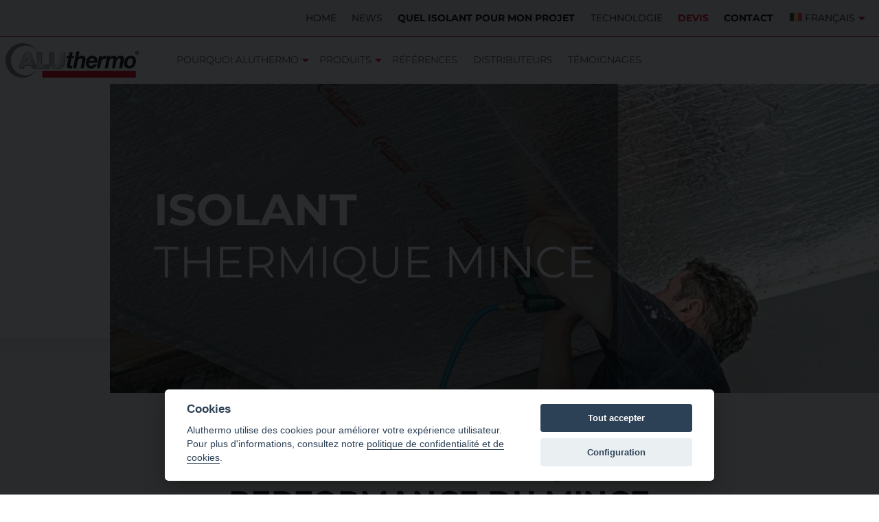

--- FILE ---
content_type: text/html; charset=UTF-8
request_url: https://www.aluthermo.com/isolation-thermique-mince
body_size: 13418
content:
<!DOCTYPE html>
<html lang="fr-BE" class="">
<head>
    <!-- Google Tag Manager -->
    <script>
        // Define dataLayer and the gtag function.
        window.dataLayer = window.dataLayer || [];
        function gtag(){dataLayer.push(arguments);}

        // Set default consent to 'denied' as a placeholder
        // Determine actual values based on your own requirements
        gtag('consent', 'default', {
            'ad_storage': 'denied',
            'ad_user_data': 'denied',
            'ad_personalization': 'denied',
            'analytics_storage': 'denied'
        });
        </script>
	
	<script>(function(w,d,s,l,i){w[l]=w[l]||[];w[l].push({'gtm.start':
	new Date().getTime(),event:'gtm.js'});var f=d.getElementsByTagName(s)[0],
	j=d.createElement(s),dl=l!='dataLayer'?'&l='+l:'';j.async=true;j.src=
	'https://www.googletagmanager.com/gtm.js?id='+i+dl;f.parentNode.insertBefore(j,f);
	})(window,document,'script','dataLayer','GTM-TS85XJCC');</script>
	
        <script data-cookiecategory="tm" type="text/plain">
        gtag('consent', 'update', {
        'ad_user_data': 'granted',
        'ad_personalization': 'granted',
        'ad_storage': 'granted',
        'analytics_storage': 'granted'
        });
    </script>
    <!-- End Google Tag Manager -->
    <meta charset="UTF-8">
    <meta name="viewport" content="width=device-width, initial-scale=1.0">
    <!--    <meta name="theme-color" content="#6d9aea">-->
    <link rel="stylesheet" href="https://www.aluthermo.com/app/themes/aluthermo/assets/styles/app.css">      
	<script>
(function(g,e,o,id,t,a,r,ge,tl,y,s){
g.getElementsByTagName(o)[0].insertAdjacentHTML('afterbegin','<style id="georedirect-NtWfc1ciP0XDQOtFWV-style">body{opacity:0.0 !important;}</style>');
s=function(){g.getElementById('georedirect-NtWfc1ciP0XDQOtFWV-style').innerHTML='body{opacity:1.0 !important;}';};
t=g.getElementsByTagName(o)[0];y=g.createElement(e);y.async=true;
y.src='https://g10102301085.co/gr?id=-NtWfc1ciP0XDQOtFWV-&refurl='+g.referrer+'&winurl='+encodeURIComponent(window.location);
t.parentNode.insertBefore(y,t);y.onerror=function(){s()};
georedirectLoaded="undefined" != typeof georedirectLoaded ? georedirectLoaded:{};
georedirectLoaded['-NtWfc1ciP0XDQOtFWV-'] = function(redirect){var to=0;if(redirect){to=5000};setTimeout(function(){s();},to)};
setTimeout(function(){s();}, 8000);
})(document,'script','head');
</script><meta name='robots' content='index, follow, max-image-preview:large, max-snippet:-1, max-video-preview:-1' />
<link rel="alternate" hreflang="nl-be" href="https://www.aluthermo.com/nl/dunne-thermische-isolatie" />
<link rel="alternate" hreflang="nl-nl" href="https://www.aluthermo.com/nl-nl/dunne-thermische-isolatie" />
<link rel="alternate" hreflang="fr-be" href="https://www.aluthermo.com/isolation-thermique-mince" />
<link rel="alternate" hreflang="fr-fr" href="https://www.aluthermo.com/fr-fr/isolation-thermique-mince" />
<link rel="alternate" hreflang="de" href="https://www.aluthermo.com/de/dunne-warmedammung-mit-aluthermo" />
<link rel="alternate" hreflang="x-default" href="https://www.aluthermo.com/isolation-thermique-mince" />

	<!-- This site is optimized with the Yoast SEO plugin v21.5 - https://yoast.com/wordpress/plugins/seo/ -->
	<title>Isolation thermique mince pour isoler votre maison | Aluthermo</title>
	<meta name="description" content="L&#039;isolation thermique mince pour isoler le toit, les murs et le sol de la maison. Découvrez l&#039;efficacité de l&#039;isolation mince thermique." />
	<link rel="canonical" href="https://www.aluthermo.com/isolation-thermique-mince" />
	<meta property="og:locale" content="fr_FR" />
	<meta property="og:type" content="article" />
	<meta property="og:title" content="Isolation thermique mince pour isoler votre maison | Aluthermo" />
	<meta property="og:description" content="L&#039;isolation thermique mince pour isoler le toit, les murs et le sol de la maison. Découvrez l&#039;efficacité de l&#039;isolation mince thermique." />
	<meta property="og:url" content="https://www.aluthermo.com/isolation-thermique-mince" />
	<meta property="og:site_name" content="Aluthermo" />
	<meta property="article:modified_time" content="2023-02-22T11:53:20+00:00" />
	<meta name="twitter:card" content="summary_large_image" />
	<script type="application/ld+json" class="yoast-schema-graph">{"@context":"https://schema.org","@graph":[{"@type":"WebPage","@id":"https://www.aluthermo.com/isolation-thermique-mince","url":"https://www.aluthermo.com/isolation-thermique-mince","name":"Isolation thermique mince pour isoler votre maison | Aluthermo","isPartOf":{"@id":"https://www.aluthermo.com/#website"},"datePublished":"2022-04-29T12:50:34+00:00","dateModified":"2023-02-22T11:53:20+00:00","description":"L'isolation thermique mince pour isoler le toit, les murs et le sol de la maison. Découvrez l'efficacité de l'isolation mince thermique.","breadcrumb":{"@id":"https://www.aluthermo.com/isolation-thermique-mince#breadcrumb"},"inLanguage":"fr-BE","potentialAction":[{"@type":"ReadAction","target":["https://www.aluthermo.com/isolation-thermique-mince"]}]},{"@type":"BreadcrumbList","@id":"https://www.aluthermo.com/isolation-thermique-mince#breadcrumb","itemListElement":[{"@type":"ListItem","position":1,"name":"Home","item":"https://www.aluthermo.com/"},{"@type":"ListItem","position":2,"name":"Isolation thermique mince"}]},{"@type":"WebSite","@id":"https://www.aluthermo.com/#website","url":"https://www.aluthermo.com/","name":"Aluthermo","description":"","publisher":{"@id":"https://www.aluthermo.com/#organization"},"potentialAction":[{"@type":"SearchAction","target":{"@type":"EntryPoint","urlTemplate":"https://www.aluthermo.com/?s={search_term_string}"},"query-input":"required name=search_term_string"}],"inLanguage":"fr-BE"},{"@type":"Organization","@id":"https://www.aluthermo.com/#organization","name":"Aluthermo","url":"https://www.aluthermo.com/","logo":{"@type":"ImageObject","inLanguage":"fr-BE","@id":"https://www.aluthermo.com/#/schema/logo/image/","url":"https://www.aluthermo.com/app/uploads/2022/08/LogoAluthermo-high-resolution-e1559036102577.jpg","contentUrl":"https://www.aluthermo.com/app/uploads/2022/08/LogoAluthermo-high-resolution-e1559036102577.jpg","width":800,"height":247,"caption":"Aluthermo"},"image":{"@id":"https://www.aluthermo.com/#/schema/logo/image/"}}]}</script>
	<!-- / Yoast SEO plugin. -->


<link rel='dns-prefetch' href='//cdn.jsdelivr.net' />
<style id='classic-theme-styles-inline-css' type='text/css'>
/*! This file is auto-generated */
.wp-block-button__link{color:#fff;background-color:#32373c;border-radius:9999px;box-shadow:none;text-decoration:none;padding:calc(.667em + 2px) calc(1.333em + 2px);font-size:1.125em}.wp-block-file__button{background:#32373c;color:#fff;text-decoration:none}
</style>
<style id='global-styles-inline-css' type='text/css'>
body{--wp--preset--color--black: #000000;--wp--preset--color--cyan-bluish-gray: #abb8c3;--wp--preset--color--white: #ffffff;--wp--preset--color--pale-pink: #f78da7;--wp--preset--color--vivid-red: #cf2e2e;--wp--preset--color--luminous-vivid-orange: #ff6900;--wp--preset--color--luminous-vivid-amber: #fcb900;--wp--preset--color--light-green-cyan: #7bdcb5;--wp--preset--color--vivid-green-cyan: #00d084;--wp--preset--color--pale-cyan-blue: #8ed1fc;--wp--preset--color--vivid-cyan-blue: #0693e3;--wp--preset--color--vivid-purple: #9b51e0;--wp--preset--gradient--vivid-cyan-blue-to-vivid-purple: linear-gradient(135deg,rgba(6,147,227,1) 0%,rgb(155,81,224) 100%);--wp--preset--gradient--light-green-cyan-to-vivid-green-cyan: linear-gradient(135deg,rgb(122,220,180) 0%,rgb(0,208,130) 100%);--wp--preset--gradient--luminous-vivid-amber-to-luminous-vivid-orange: linear-gradient(135deg,rgba(252,185,0,1) 0%,rgba(255,105,0,1) 100%);--wp--preset--gradient--luminous-vivid-orange-to-vivid-red: linear-gradient(135deg,rgba(255,105,0,1) 0%,rgb(207,46,46) 100%);--wp--preset--gradient--very-light-gray-to-cyan-bluish-gray: linear-gradient(135deg,rgb(238,238,238) 0%,rgb(169,184,195) 100%);--wp--preset--gradient--cool-to-warm-spectrum: linear-gradient(135deg,rgb(74,234,220) 0%,rgb(151,120,209) 20%,rgb(207,42,186) 40%,rgb(238,44,130) 60%,rgb(251,105,98) 80%,rgb(254,248,76) 100%);--wp--preset--gradient--blush-light-purple: linear-gradient(135deg,rgb(255,206,236) 0%,rgb(152,150,240) 100%);--wp--preset--gradient--blush-bordeaux: linear-gradient(135deg,rgb(254,205,165) 0%,rgb(254,45,45) 50%,rgb(107,0,62) 100%);--wp--preset--gradient--luminous-dusk: linear-gradient(135deg,rgb(255,203,112) 0%,rgb(199,81,192) 50%,rgb(65,88,208) 100%);--wp--preset--gradient--pale-ocean: linear-gradient(135deg,rgb(255,245,203) 0%,rgb(182,227,212) 50%,rgb(51,167,181) 100%);--wp--preset--gradient--electric-grass: linear-gradient(135deg,rgb(202,248,128) 0%,rgb(113,206,126) 100%);--wp--preset--gradient--midnight: linear-gradient(135deg,rgb(2,3,129) 0%,rgb(40,116,252) 100%);--wp--preset--font-size--small: 13px;--wp--preset--font-size--medium: 20px;--wp--preset--font-size--large: 36px;--wp--preset--font-size--x-large: 42px;--wp--preset--spacing--20: 0.44rem;--wp--preset--spacing--30: 0.67rem;--wp--preset--spacing--40: 1rem;--wp--preset--spacing--50: 1.5rem;--wp--preset--spacing--60: 2.25rem;--wp--preset--spacing--70: 3.38rem;--wp--preset--spacing--80: 5.06rem;--wp--preset--shadow--natural: 6px 6px 9px rgba(0, 0, 0, 0.2);--wp--preset--shadow--deep: 12px 12px 50px rgba(0, 0, 0, 0.4);--wp--preset--shadow--sharp: 6px 6px 0px rgba(0, 0, 0, 0.2);--wp--preset--shadow--outlined: 6px 6px 0px -3px rgba(255, 255, 255, 1), 6px 6px rgba(0, 0, 0, 1);--wp--preset--shadow--crisp: 6px 6px 0px rgba(0, 0, 0, 1);}:where(.is-layout-flex){gap: 0.5em;}:where(.is-layout-grid){gap: 0.5em;}body .is-layout-flow > .alignleft{float: left;margin-inline-start: 0;margin-inline-end: 2em;}body .is-layout-flow > .alignright{float: right;margin-inline-start: 2em;margin-inline-end: 0;}body .is-layout-flow > .aligncenter{margin-left: auto !important;margin-right: auto !important;}body .is-layout-constrained > .alignleft{float: left;margin-inline-start: 0;margin-inline-end: 2em;}body .is-layout-constrained > .alignright{float: right;margin-inline-start: 2em;margin-inline-end: 0;}body .is-layout-constrained > .aligncenter{margin-left: auto !important;margin-right: auto !important;}body .is-layout-constrained > :where(:not(.alignleft):not(.alignright):not(.alignfull)){max-width: var(--wp--style--global--content-size);margin-left: auto !important;margin-right: auto !important;}body .is-layout-constrained > .alignwide{max-width: var(--wp--style--global--wide-size);}body .is-layout-flex{display: flex;}body .is-layout-flex{flex-wrap: wrap;align-items: center;}body .is-layout-flex > *{margin: 0;}body .is-layout-grid{display: grid;}body .is-layout-grid > *{margin: 0;}:where(.wp-block-columns.is-layout-flex){gap: 2em;}:where(.wp-block-columns.is-layout-grid){gap: 2em;}:where(.wp-block-post-template.is-layout-flex){gap: 1.25em;}:where(.wp-block-post-template.is-layout-grid){gap: 1.25em;}.has-black-color{color: var(--wp--preset--color--black) !important;}.has-cyan-bluish-gray-color{color: var(--wp--preset--color--cyan-bluish-gray) !important;}.has-white-color{color: var(--wp--preset--color--white) !important;}.has-pale-pink-color{color: var(--wp--preset--color--pale-pink) !important;}.has-vivid-red-color{color: var(--wp--preset--color--vivid-red) !important;}.has-luminous-vivid-orange-color{color: var(--wp--preset--color--luminous-vivid-orange) !important;}.has-luminous-vivid-amber-color{color: var(--wp--preset--color--luminous-vivid-amber) !important;}.has-light-green-cyan-color{color: var(--wp--preset--color--light-green-cyan) !important;}.has-vivid-green-cyan-color{color: var(--wp--preset--color--vivid-green-cyan) !important;}.has-pale-cyan-blue-color{color: var(--wp--preset--color--pale-cyan-blue) !important;}.has-vivid-cyan-blue-color{color: var(--wp--preset--color--vivid-cyan-blue) !important;}.has-vivid-purple-color{color: var(--wp--preset--color--vivid-purple) !important;}.has-black-background-color{background-color: var(--wp--preset--color--black) !important;}.has-cyan-bluish-gray-background-color{background-color: var(--wp--preset--color--cyan-bluish-gray) !important;}.has-white-background-color{background-color: var(--wp--preset--color--white) !important;}.has-pale-pink-background-color{background-color: var(--wp--preset--color--pale-pink) !important;}.has-vivid-red-background-color{background-color: var(--wp--preset--color--vivid-red) !important;}.has-luminous-vivid-orange-background-color{background-color: var(--wp--preset--color--luminous-vivid-orange) !important;}.has-luminous-vivid-amber-background-color{background-color: var(--wp--preset--color--luminous-vivid-amber) !important;}.has-light-green-cyan-background-color{background-color: var(--wp--preset--color--light-green-cyan) !important;}.has-vivid-green-cyan-background-color{background-color: var(--wp--preset--color--vivid-green-cyan) !important;}.has-pale-cyan-blue-background-color{background-color: var(--wp--preset--color--pale-cyan-blue) !important;}.has-vivid-cyan-blue-background-color{background-color: var(--wp--preset--color--vivid-cyan-blue) !important;}.has-vivid-purple-background-color{background-color: var(--wp--preset--color--vivid-purple) !important;}.has-black-border-color{border-color: var(--wp--preset--color--black) !important;}.has-cyan-bluish-gray-border-color{border-color: var(--wp--preset--color--cyan-bluish-gray) !important;}.has-white-border-color{border-color: var(--wp--preset--color--white) !important;}.has-pale-pink-border-color{border-color: var(--wp--preset--color--pale-pink) !important;}.has-vivid-red-border-color{border-color: var(--wp--preset--color--vivid-red) !important;}.has-luminous-vivid-orange-border-color{border-color: var(--wp--preset--color--luminous-vivid-orange) !important;}.has-luminous-vivid-amber-border-color{border-color: var(--wp--preset--color--luminous-vivid-amber) !important;}.has-light-green-cyan-border-color{border-color: var(--wp--preset--color--light-green-cyan) !important;}.has-vivid-green-cyan-border-color{border-color: var(--wp--preset--color--vivid-green-cyan) !important;}.has-pale-cyan-blue-border-color{border-color: var(--wp--preset--color--pale-cyan-blue) !important;}.has-vivid-cyan-blue-border-color{border-color: var(--wp--preset--color--vivid-cyan-blue) !important;}.has-vivid-purple-border-color{border-color: var(--wp--preset--color--vivid-purple) !important;}.has-vivid-cyan-blue-to-vivid-purple-gradient-background{background: var(--wp--preset--gradient--vivid-cyan-blue-to-vivid-purple) !important;}.has-light-green-cyan-to-vivid-green-cyan-gradient-background{background: var(--wp--preset--gradient--light-green-cyan-to-vivid-green-cyan) !important;}.has-luminous-vivid-amber-to-luminous-vivid-orange-gradient-background{background: var(--wp--preset--gradient--luminous-vivid-amber-to-luminous-vivid-orange) !important;}.has-luminous-vivid-orange-to-vivid-red-gradient-background{background: var(--wp--preset--gradient--luminous-vivid-orange-to-vivid-red) !important;}.has-very-light-gray-to-cyan-bluish-gray-gradient-background{background: var(--wp--preset--gradient--very-light-gray-to-cyan-bluish-gray) !important;}.has-cool-to-warm-spectrum-gradient-background{background: var(--wp--preset--gradient--cool-to-warm-spectrum) !important;}.has-blush-light-purple-gradient-background{background: var(--wp--preset--gradient--blush-light-purple) !important;}.has-blush-bordeaux-gradient-background{background: var(--wp--preset--gradient--blush-bordeaux) !important;}.has-luminous-dusk-gradient-background{background: var(--wp--preset--gradient--luminous-dusk) !important;}.has-pale-ocean-gradient-background{background: var(--wp--preset--gradient--pale-ocean) !important;}.has-electric-grass-gradient-background{background: var(--wp--preset--gradient--electric-grass) !important;}.has-midnight-gradient-background{background: var(--wp--preset--gradient--midnight) !important;}.has-small-font-size{font-size: var(--wp--preset--font-size--small) !important;}.has-medium-font-size{font-size: var(--wp--preset--font-size--medium) !important;}.has-large-font-size{font-size: var(--wp--preset--font-size--large) !important;}.has-x-large-font-size{font-size: var(--wp--preset--font-size--x-large) !important;}
.wp-block-navigation a:where(:not(.wp-element-button)){color: inherit;}
:where(.wp-block-post-template.is-layout-flex){gap: 1.25em;}:where(.wp-block-post-template.is-layout-grid){gap: 1.25em;}
:where(.wp-block-columns.is-layout-flex){gap: 2em;}:where(.wp-block-columns.is-layout-grid){gap: 2em;}
.wp-block-pullquote{font-size: 1.5em;line-height: 1.6;}
</style>
<link rel='stylesheet' id='contact-form-7-css' href='https://www.aluthermo.com/app/plugins/contact-form-7/includes/css/styles.css?ver=5.8.3' type='text/css' media='all' />
<link rel='stylesheet' id='cookie-consent-css' href='https://cdn.jsdelivr.net/gh/orestbida/cookieconsent@v2.8.0/dist/cookieconsent.css' type='text/css' media='screen' />
<link rel='stylesheet' id='ets-cookies-manager-css' href='https://www.aluthermo.com/app/plugins/wp-eteamsys-cookies-manager/assets/css/style.css?ver=1.1.0' type='text/css' media='screen' />
<link rel='stylesheet' id='wpml-legacy-horizontal-list-0-css' href='https://www.aluthermo.com/app/plugins/sitepress-multilingual-cms/templates/language-switchers/legacy-list-horizontal/style.min.css?ver=1' type='text/css' media='all' />
<style id='wpml-legacy-horizontal-list-0-inline-css' type='text/css'>
.wpml-ls-statics-footer a, .wpml-ls-statics-footer .wpml-ls-sub-menu a, .wpml-ls-statics-footer .wpml-ls-sub-menu a:link, .wpml-ls-statics-footer li:not(.wpml-ls-current-language) .wpml-ls-link, .wpml-ls-statics-footer li:not(.wpml-ls-current-language) .wpml-ls-link:link {color:#444444;background-color:#ffffff;}.wpml-ls-statics-footer a, .wpml-ls-statics-footer .wpml-ls-sub-menu a:hover,.wpml-ls-statics-footer .wpml-ls-sub-menu a:focus, .wpml-ls-statics-footer .wpml-ls-sub-menu a:link:hover, .wpml-ls-statics-footer .wpml-ls-sub-menu a:link:focus {color:#000000;background-color:#eeeeee;}.wpml-ls-statics-footer .wpml-ls-current-language > a {color:#444444;background-color:#ffffff;}.wpml-ls-statics-footer .wpml-ls-current-language:hover>a, .wpml-ls-statics-footer .wpml-ls-current-language>a:focus {color:#000000;background-color:#eeeeee;}
</style>
<link rel='stylesheet' id='wpml-menu-item-0-css' href='https://www.aluthermo.com/app/plugins/sitepress-multilingual-cms/templates/language-switchers/menu-item/style.min.css?ver=1' type='text/css' media='all' />
<script type='text/javascript' id='wpml-cookie-js-extra'>
/* <![CDATA[ */
var wpml_cookies = {"wp-wpml_current_language":{"value":"fr","expires":1,"path":"\/"}};
var wpml_cookies = {"wp-wpml_current_language":{"value":"fr","expires":1,"path":"\/"}};
/* ]]> */
</script>
<script id="wpml-cookie-js" type="text/javascript" src="https://www.aluthermo.com/app/plugins/sitepress-multilingual-cms/res/js/cookies/language-cookie.js?ver=4.6.11"></script><link rel="EditURI" type="application/rsd+xml" title="RSD" href="https://www.aluthermo.com/wp/xmlrpc.php?rsd" />
<meta name="generator" content="WordPress 6.3.1" />
<link rel='shortlink' href='https://www.aluthermo.com/?p=1350' />
<meta name="generator" content="WPML ver:4.6.11 stt:7,12,37,1,4,67,3,27,66,40,45;" />
<link rel="icon" href="https://www.aluthermo.com/app/uploads/2022/06/favicon-aluthermo-150x150.png" sizes="32x32" />
<link rel="icon" href="https://www.aluthermo.com/app/uploads/2022/06/favicon-aluthermo.png" sizes="192x192" />
<link rel="apple-touch-icon" href="https://www.aluthermo.com/app/uploads/2022/06/favicon-aluthermo.png" />
<meta name="msapplication-TileImage" content="https://www.aluthermo.com/app/uploads/2022/06/favicon-aluthermo.png" />
		<style type="text/css" id="wp-custom-css">
			.img_post {
    width: 30%!important;
}

@media (max-width: 769px) {
.img_post  {
  width: 100%!important;
	}}

 .offsethash:before { 
      display: block; 
      content: " "; 
        height: 150px;      /* Give height of your fixed element */
            margin-top: -150px; /* Give negative margin of your fixed element */  	
            visibility: hidden; 
    }		</style>
		</head>
<body data-rsssl=1 class="page-template-default page page-id-1350">
<!-- Google Tag Manager (noscript) -->
<noscript data-cookiecategory="tm" type="text/plain"><iframe src="https://www.googletagmanager.com/ns.html?id=GTM-TS85XJCC"
height="0" width="0" style="display:none;visibility:hidden"></iframe></noscript>
<!-- End Google Tag Manager (noscript) -->
<div data-scroll-container>
    <main role="main">
		<header class="header" id="page_header">

    <div class="container-fluid top-nav " id="no_fixed">
        <div class="row">
                      
            <div class="col-auto ps-2 d-flex top-nav__contact-wrapper justify-content-end align-items-center">
                                    <div class="ms-auto header-menu__navigation d-none d-lg-block"><ul id="menu-top-bar-fr" class="menu"><li id="menu-item-945" class="menu-item menu-item-type-post_type menu-item-object-page menu-item-home menu-item-945"><a href="https://www.aluthermo.com/">Home</a></li>
<li id="menu-item-669" class="menu-item menu-item-type-post_type menu-item-object-page menu-item-669"><a href="https://www.aluthermo.com/news">News</a></li>
<li id="menu-item-93171" class="top-menu-bold menu-item menu-item-type-post_type menu-item-object-page menu-item-93171"><a href="https://www.aluthermo.com/vos-besoins-isolation">Quel isolant pour mon projet</a></li>
<li id="menu-item-67627" class="menu-item menu-item-type-post_type menu-item-object-page menu-item-67627"><a href="https://www.aluthermo.com/aluthermo-et-lindustrie">Technologie</a></li>
<li id="menu-item-69039" class="top-menu-red top-menu-bold menu-item menu-item-type-post_type menu-item-object-page menu-item-69039"><a href="https://www.aluthermo.com/devis">Devis</a></li>
<li id="menu-item-667" class="top-menu-bold menu-item menu-item-type-post_type menu-item-object-page menu-item-667"><a href="https://www.aluthermo.com/contact">Contact</a></li>
</ul></div>
                                

            </div>
            <div class="col-auto me-3 p-0">
                <div class="d-flex header-menu__navigation language-switcher"><ul id="menu-language-menu" class="navbar-nav d-flex language-switcher-btn"><li id="menu-item-wpml-ls-14-fr" class="menu-item wpml-ls-slot-14 wpml-ls-item wpml-ls-item-fr wpml-ls-current-language wpml-ls-menu-item menu-item-type-wpml_ls_menu_item menu-item-object-wpml_ls_menu_item menu-item-has-children menu-item-wpml-ls-14-fr"><a title="Français" href="https://www.aluthermo.com/isolation-thermique-mince"><img
            class="wpml-ls-flag"
            src="https://www.aluthermo.com/app/uploads/flags/be.svg"
            alt=""
            
            
    /><span class="wpml-ls-native" lang="fr">Français</span></a>
<ul class="sub-menu">
	<li id="menu-item-wpml-ls-14-nl" class="menu-item wpml-ls-slot-14 wpml-ls-item wpml-ls-item-nl wpml-ls-menu-item wpml-ls-first-item menu-item-type-wpml_ls_menu_item menu-item-object-wpml_ls_menu_item menu-item-wpml-ls-14-nl"><a title="Nederlands" href="https://www.aluthermo.com/nl/dunne-thermische-isolatie"><img
            class="wpml-ls-flag"
            src="https://www.aluthermo.com/app/uploads/flags/be.svg"
            alt=""
            
            
    /><span class="wpml-ls-native" lang="nl">Nederlands</span></a></li>
	<li id="menu-item-wpml-ls-14-nl-nl" class="menu-item wpml-ls-slot-14 wpml-ls-item wpml-ls-item-nl-nl wpml-ls-menu-item menu-item-type-wpml_ls_menu_item menu-item-object-wpml_ls_menu_item menu-item-wpml-ls-14-nl-nl"><a title="Nederlands" href="https://www.aluthermo.com/nl-nl/dunne-thermische-isolatie"><img
            class="wpml-ls-flag"
            src="https://www.aluthermo.com/app/uploads/flags/nl.svg"
            alt=""
            
            
    /><span class="wpml-ls-native" lang="nl-nl">Nederlands</span></a></li>
	<li id="menu-item-wpml-ls-14-en" class="menu-item wpml-ls-slot-14 wpml-ls-item wpml-ls-item-en wpml-ls-menu-item menu-item-type-wpml_ls_menu_item menu-item-object-wpml_ls_menu_item menu-item-wpml-ls-14-en"><a title="English" href="https://www.aluthermo.com/en"><img
            class="wpml-ls-flag"
            src="https://www.aluthermo.com/app/plugins/sitepress-multilingual-cms/res/flags/en.svg"
            alt=""
            
            
    /><span class="wpml-ls-native" lang="en">English</span></a></li>
	<li id="menu-item-wpml-ls-14-fr-fr" class="menu-item wpml-ls-slot-14 wpml-ls-item wpml-ls-item-fr-fr wpml-ls-menu-item menu-item-type-wpml_ls_menu_item menu-item-object-wpml_ls_menu_item menu-item-wpml-ls-14-fr-fr"><a title="Français" href="https://www.aluthermo.com/fr-fr/isolation-thermique-mince"><img
            class="wpml-ls-flag"
            src="https://www.aluthermo.com/app/uploads/flags/fr.svg"
            alt=""
            
            
    /><span class="wpml-ls-native" lang="fr-fr">Français</span></a></li>
	<li id="menu-item-wpml-ls-14-de" class="menu-item wpml-ls-slot-14 wpml-ls-item wpml-ls-item-de wpml-ls-menu-item menu-item-type-wpml_ls_menu_item menu-item-object-wpml_ls_menu_item menu-item-wpml-ls-14-de"><a title="Deutsch" href="https://www.aluthermo.com/de/dunne-warmedammung-mit-aluthermo"><img
            class="wpml-ls-flag"
            src="https://www.aluthermo.com/app/plugins/sitepress-multilingual-cms/res/flags/de.svg"
            alt=""
            
            
    /><span class="wpml-ls-native" lang="de">Deutsch</span></a></li>
	<li id="menu-item-wpml-ls-14-it" class="menu-item wpml-ls-slot-14 wpml-ls-item wpml-ls-item-it wpml-ls-menu-item menu-item-type-wpml_ls_menu_item menu-item-object-wpml_ls_menu_item menu-item-wpml-ls-14-it"><a title="Italiano" href="https://www.aluthermo.com/it"><img
            class="wpml-ls-flag"
            src="https://www.aluthermo.com/app/plugins/sitepress-multilingual-cms/res/flags/it.svg"
            alt=""
            
            
    /><span class="wpml-ls-native" lang="it">Italiano</span></a></li>
	<li id="menu-item-wpml-ls-14-ru" class="menu-item wpml-ls-slot-14 wpml-ls-item wpml-ls-item-ru wpml-ls-menu-item menu-item-type-wpml_ls_menu_item menu-item-object-wpml_ls_menu_item menu-item-wpml-ls-14-ru"><a title="Русский" href="https://www.aluthermo.com/ru"><img
            class="wpml-ls-flag"
            src="https://www.aluthermo.com/app/plugins/sitepress-multilingual-cms/res/flags/ru.svg"
            alt=""
            
            
    /><span class="wpml-ls-native" lang="ru">Русский</span></a></li>
	<li id="menu-item-wpml-ls-14-da" class="menu-item wpml-ls-slot-14 wpml-ls-item wpml-ls-item-da wpml-ls-menu-item menu-item-type-wpml_ls_menu_item menu-item-object-wpml_ls_menu_item menu-item-wpml-ls-14-da"><a title="Dansk" href="//www.aluthermo.dk"><img
            class="wpml-ls-flag"
            src="https://www.aluthermo.com/app/plugins/sitepress-multilingual-cms/res/flags/da.svg"
            alt=""
            
            
    /><span class="wpml-ls-native" lang="da">Dansk</span></a></li>
	<li id="menu-item-wpml-ls-14-bg" class="menu-item wpml-ls-slot-14 wpml-ls-item wpml-ls-item-bg wpml-ls-menu-item menu-item-type-wpml_ls_menu_item menu-item-object-wpml_ls_menu_item menu-item-wpml-ls-14-bg"><a title="Български" href="//aluthermo.bg"><img
            class="wpml-ls-flag"
            src="https://www.aluthermo.com/app/plugins/sitepress-multilingual-cms/res/flags/bg.svg"
            alt=""
            
            
    /><span class="wpml-ls-native" lang="bg">Български</span></a></li>
	<li id="menu-item-wpml-ls-14-pl" class="menu-item wpml-ls-slot-14 wpml-ls-item wpml-ls-item-pl wpml-ls-menu-item wpml-ls-last-item menu-item-type-wpml_ls_menu_item menu-item-object-wpml_ls_menu_item menu-item-wpml-ls-14-pl"><a title="Polski" href="//aluthermo.com.pl"><img
            class="wpml-ls-flag"
            src="https://www.aluthermo.com/app/plugins/sitepress-multilingual-cms/res/flags/pl.svg"
            alt=""
            
            
    /><span class="wpml-ls-native" lang="pl">Polski</span></a></li>
</ul>
</li>
</ul></div>
            </div> 
        </div>
    </div>
    <div class="container-fluid header-menu px-0" id="menu_primary">
        <div class="row d-flex align-items-center gx-0">
            <div class="col-6 col-lg-2 pt-2 pb-2 ps-2">
                <div class="header-menu__logo">
                    <a href="https://www.aluthermo.com/">
                        <img src="https://www.aluthermo.com/app/themes/aluthermo/assets/images/logo.svg"
                             alt="Logo">
                    </a>
                </div>
            </div>
            <div class="d-none d-lg-block col-lg-10 pe-0">
                <div class="main-nav">
                                            <div class="ms-auto header-menu__navigation"><ul id="menu-main-menu" class="menu"><li id="menu-item-29" class="menu-item menu-item-type-post_type menu-item-object-page menu-item-has-children menu-item-29"><a href="https://www.aluthermo.com/pourquoi-aluthermo">Pourquoi Aluthermo</a>
<ul class="sub-menu">
	<li id="menu-item-656" class="menu-item menu-item-type-post_type menu-item-object-page menu-item-656"><a href="https://www.aluthermo.com/pourquoi-aluthermo/pourquoi-isoler">Pourquoi isoler ?</a></li>
	<li id="menu-item-67256" class="menu-item menu-item-type-post_type menu-item-object-page menu-item-67256"><a href="https://www.aluthermo.com/pourquoi-aluthermo">Pourquoi Aluthermo ?</a></li>
	<li id="menu-item-1156" class="menu-item menu-item-type-post_type menu-item-object-page menu-item-1156"><a href="https://www.aluthermo.com/pourquoi-aluthermo/performance-mesuree">Performance mesurée</a></li>
	<li id="menu-item-1157" class="menu-item menu-item-type-post_type menu-item-object-page menu-item-1157"><a href="https://www.aluthermo.com/pourquoi-aluthermo/peb">Aluthermo et le PEB</a></li>
</ul>
</li>
<li id="menu-item-30" class="menu-item menu-item-type-post_type menu-item-object-page menu-item-has-children menu-item-30"><a href="https://www.aluthermo.com/produits-isolation-mince">Produits</a>
<ul class="sub-menu">
	<li id="menu-item-2331" class="menu-item menu-item-type-post_type menu-item-object-page menu-item-2331"><a href="https://www.aluthermo.com/produits-isolation-mince/roofreflex">Roofreflex</a></li>
	<li id="menu-item-2330" class="menu-item menu-item-type-post_type menu-item-object-page menu-item-2330"><a href="https://www.aluthermo.com/produits-isolation-mince/quattro">Quattro</a></li>
	<li id="menu-item-2326" class="menu-item menu-item-type-post_type menu-item-object-page menu-item-2326"><a href="https://www.aluthermo.com/produits-isolation-mince/densima">Densima</a></li>
	<li id="menu-item-2329" class="menu-item menu-item-type-post_type menu-item-object-page menu-item-2329"><a href="https://www.aluthermo.com/produits-isolation-mince/optima">Optima</a></li>
	<li id="menu-item-50020" class="menu-item menu-item-type-post_type menu-item-object-page menu-item-50020"><a href="https://www.aluthermo.com/produits-isolation-mince/reverso-pare-vapeur-isolant">Reverso</a></li>
	<li id="menu-item-2328" class="menu-item menu-item-type-post_type menu-item-object-page menu-item-2328"><a href="https://www.aluthermo.com/produits-isolation-mince/vapreflex">Vapreflex</a></li>
	<li id="menu-item-2325" class="menu-item menu-item-type-post_type menu-item-object-page menu-item-2325"><a href="https://www.aluthermo.com/produits-isolation-mince/aluthermo-7-14-21">7mm et 21mm</a></li>
	<li id="menu-item-2327" class="menu-item menu-item-type-post_type menu-item-object-page menu-item-2327"><a href="https://www.aluthermo.com/produits-isolation-mince/aluthermo-aluphonic">Aluphonic</a></li>
</ul>
</li>
<li id="menu-item-31" class="menu-item menu-item-type-post_type menu-item-object-page menu-item-31"><a href="https://www.aluthermo.com/references">Références</a></li>
<li id="menu-item-88408" class="menu-item menu-item-type-post_type menu-item-object-page menu-item-88408"><a href="https://www.aluthermo.com/distributeurs">Distributeurs</a></li>
<li id="menu-item-32" class="menu-item menu-item-type-post_type menu-item-object-page menu-item-32"><a href="https://www.aluthermo.com/temoignages-isolation-aluthermo">Témoignages</a></li>
</ul></div>
                                    </div>

            </div>
            <div class="header-menu__hamburger-icon d-flex d-lg-none col-6  justify-content-end align-items-center"
                 id="js-header-menu-hamburger">
                <svg width="100" height="100" viewBox="0 0 100 100">
                    <path class="line line1"
                          d="M 20,29.000046 H 80.000231 C 80.000231,29.000046 94.498839,28.817352 94.532987,66.711331 94.543142,77.980673 90.966081,81.670246 85.259173,81.668997 79.552261,81.667751 75.000211,74.999942 75.000211,74.999942 L 25.000021,25.000058"/>
                    <path class="line line2" d="M 20,50 H 80"/>
                    <path class="line line3"
                          d="M 20,70.999954 H 80.000231 C 80.000231,70.999954 94.498839,71.182648 94.532987,33.288669 94.543142,22.019327 90.966081,18.329754 85.259173,18.331003 79.552261,18.332249 75.000211,25.000058 75.000211,25.000058 L 25.000021,74.999942"/>
                </svg>
            </div>
        </div>
    </div>


    <div class="hamburger-content">
        <div class="hamburger-content-wrapper d-flex justify-content-center">
            <div class="container-fluid container-lg">

                                    <div class="ms-auto header-menu__navigation"><ul id="menu-mobile-menu-fr" class="navbar-nav d-block d-xl-none"><li id="menu-item-17938" class="menu-item menu-item-type-post_type menu-item-object-page menu-item-home menu-item-17938"><a href="https://www.aluthermo.com/">Home</a></li>
<li id="menu-item-30583" class="menu-item menu-item-type-post_type menu-item-object-page menu-item-has-children menu-item-30583"><a href="https://www.aluthermo.com/pourquoi-aluthermo">Pourquoi Aluthermo</a>
<ul class="sub-menu">
	<li id="menu-item-30586" class="menu-item menu-item-type-post_type menu-item-object-page menu-item-30586"><a href="https://www.aluthermo.com/pourquoi-aluthermo/pourquoi-isoler">Pourquoi isoler ?</a></li>
	<li id="menu-item-67530" class="menu-item menu-item-type-post_type menu-item-object-page menu-item-67530"><a href="https://www.aluthermo.com/pourquoi-aluthermo">Pourquoi Aluthermo</a></li>
	<li id="menu-item-30585" class="menu-item menu-item-type-post_type menu-item-object-page menu-item-30585"><a href="https://www.aluthermo.com/pourquoi-aluthermo/performance-mesuree">Performance mesurée</a></li>
	<li id="menu-item-30584" class="menu-item menu-item-type-post_type menu-item-object-page menu-item-30584"><a href="https://www.aluthermo.com/pourquoi-aluthermo/peb">Aluthermo et le PEB</a></li>
</ul>
</li>
<li id="menu-item-17941" class="menu-item menu-item-type-post_type menu-item-object-page menu-item-has-children menu-item-17941"><a href="https://www.aluthermo.com/produits-isolation-mince">Produits</a>
<ul class="sub-menu">
	<li id="menu-item-30596" class="menu-item menu-item-type-post_type menu-item-object-page menu-item-30596"><a href="https://www.aluthermo.com/produits-isolation-mince/roofreflex">Roofreflex</a></li>
	<li id="menu-item-30592" class="menu-item menu-item-type-post_type menu-item-object-page menu-item-30592"><a href="https://www.aluthermo.com/produits-isolation-mince/quattro">Quattro</a></li>
	<li id="menu-item-30591" class="menu-item menu-item-type-post_type menu-item-object-page menu-item-30591"><a href="https://www.aluthermo.com/produits-isolation-mince/optima">Optima</a></li>
	<li id="menu-item-30588" class="menu-item menu-item-type-post_type menu-item-object-page menu-item-30588"><a href="https://www.aluthermo.com/produits-isolation-mince/densima">Densima</a></li>
	<li id="menu-item-50021" class="menu-item menu-item-type-post_type menu-item-object-page menu-item-50021"><a href="https://www.aluthermo.com/produits-isolation-mince/reverso-pare-vapeur-isolant">Reverso</a></li>
	<li id="menu-item-30590" class="menu-item menu-item-type-post_type menu-item-object-page menu-item-30590"><a href="https://www.aluthermo.com/produits-isolation-mince/vapreflex">Vapreflex</a></li>
	<li id="menu-item-30587" class="menu-item menu-item-type-post_type menu-item-object-page menu-item-30587"><a href="https://www.aluthermo.com/produits-isolation-mince/aluthermo-7-14-21">7mm et 21mm</a></li>
	<li id="menu-item-30589" class="menu-item menu-item-type-post_type menu-item-object-page menu-item-30589"><a href="https://www.aluthermo.com/produits-isolation-mince/aluthermo-aluphonic">Aluphonic</a></li>
</ul>
</li>
<li id="menu-item-30595" class="menu-item menu-item-type-post_type menu-item-object-page menu-item-30595"><a href="https://www.aluthermo.com/vos-besoins-isolation">Quel isolant pour mon projet</a></li>
<li id="menu-item-30593" class="menu-item menu-item-type-post_type menu-item-object-page menu-item-30593"><a href="https://www.aluthermo.com/references">Références</a></li>
<li id="menu-item-99158" class="menu-item menu-item-type-post_type menu-item-object-page menu-item-99158"><a href="https://www.aluthermo.com/distributeurs">Distributeurs</a></li>
<li id="menu-item-30594" class="menu-item menu-item-type-post_type menu-item-object-page menu-item-30594"><a href="https://www.aluthermo.com/temoignages-isolation-aluthermo">Témoignages</a></li>
<li id="menu-item-17939" class="menu-item menu-item-type-post_type menu-item-object-page menu-item-17939"><a href="https://www.aluthermo.com/news">News</a></li>
<li id="menu-item-69042" class="menu-item menu-item-type-post_type menu-item-object-page menu-item-69042"><a href="https://www.aluthermo.com/devis">Devis</a></li>
<li id="menu-item-17940" class="menu-item menu-item-type-post_type menu-item-object-page menu-item-17940"><a href="https://www.aluthermo.com/contact">Contact</a></li>
</ul></div>
                
            </div>
        </div>
    </div>
</header><section type="hero-slider" data-scroll-section>

    
    
    <div class="container-fluid px-0 hero-slider swiper  container-fluid-right"
    >
        
        <div class="hero-slider__wrapper swiper-wrapper">
                                                                                            <div class="swiper-slide"
                             style="background-image: url(https://www.aluthermo.com/app/uploads/2022/06/isolant-thermique-mince.jpg);">
                            <div class="swiper-slide__content  ">
                                <div class="">
                                    <h1><strong>Isolant</strong><br />
thermique mince</h1>

                                </div>

                            </div>
                        </div>
                                                        </div>
    </div>

</section>

			


			<section data-scroll-section type="cartes">
    <div class="w-100 gris_clair content-wrapper">
        <div class="container text-center has-animation" data-scroll
             data-scroll-class="animate-item"
             data-scroll-repeat>
                            <div class="mb-5 has-animation__item">
                    <h2 style="text-align: center;">L’isolation thermique : la performance du mince</h2>
<p style="text-align: center;">Dans une maison en construction ou en rénovation, <strong>l’isolation est un enjeu clé</strong> pour le confort, la performance énergétique de la maison mais également au niveau de la diminution des factures.</p>
<p style="text-align: center;">Lorsque vous faites des travaux d’isolation thermique, il faut <strong>porter une attention particulière à la toiture, aux murs et au sol</strong>. Une toiture mal isolée représente 30% de déperditions énergétiques. Dès lors, les combles représentent le premier poste de travail où s’atteler.</p>
<p style="text-align: center;">A l’heure actuelle, il existe de nombreux types d’isolants comme la laine de verre, la laine de roche, la mousse polyuréthane projetée, les panneaux isolants, l’isolation soufflée et <strong>les isolants thermiques minces</strong>.</p>
<p style="text-align: center;">Dans une habitation, il n’est pas toujours évident de placer une isolation épaisse. En effet, les isolants traditionnels demandent souvent une grande épaisseur comme la laine de verre par exemple qui va de 6 cm à plus de 20cm. Cette épaisseur peut empiéter sur l’espace de la pièce et donc son emménagement.</p>
<p style="text-align: center;">Dès lors, <strong>l<a href="https://www.aluthermo.com/isolation-mince">&lsquo;isolation mince</a> se présente comme une excellente solution</strong>. Les isolants minces thermiques ont fait leur apparition sur le marché, il y a maintenant plus de 15 ans.</p>
<p style="text-align: center;">Chez Aluthermo<strong><sup>®</sup></strong>, nous avons créé et innové avec <a href="https://www.aluthermo.com/isolant-souple">des isolants minces facile à poser, souples</a> et performants. En fabriquant des isolants minces thermiques toujours plus performants et novateurs, nous avons trouvé <strong>une excellente solution d’isolation tout en conservant l’espace disponible de la pièce</strong>.</p>

                </div>
            
            
        </div>
    </div>

</section>
        <div class="d-flex button-wrapper button-wrapper__cartes"
         data-scroll-section>
        <a href="https://www.aluthermo.com/produits-isolation-mince"
           class="button button__black" data-scroll
           data-scroll-direction="horizontal"
           data-scroll-speed="0.4">Nos isolants minces thermiques </a>
    </div>

			


			<section data-scroll-section type="texte-image">

    <div class="w-100 wrapper d-flex flex-column-reverse flex-md-row has-animation-x"
         data-scroll
         data-scroll-class="animate-item-x"
         data-scroll-repeat>

        <div class="col-12 col-md-6 wrapper__text d-flex justify-content-end px-3 px-md-5 has-animation-x__item has-animation-x"
             data-scroll
             data-scroll-class="animate-item-x" data-scroll-repeat>
            <div class="wrapper__text-content col-12 col-xl-8 has-animation-x__item">
                                    <h3 style="text-align: left;">La composition des isolants thermiques minces</h3>
<p style="text-align: left;">Les isolants thermiques minces sont <strong>composés d’une succession de couche</strong> comme de l’aluminium, des bulles d’air sec comprimés, de l’ouate de polyester hydrofugé, de la mousse polyéthylène ignifugé, une membrane réfléchissante, …</p>
<p style="text-align: left;">L’ensemble des couches isolantes <strong>ne fait que 7 à 42 mm.</strong></p>
<p style="text-align: left;">Selon l’agencement des couches, les isolants minces seront plus efficaces pour<strong> une isolation des combles, du sol, des murs ou encore une isolation acoustique et phonique.</strong></p>

                
            </div>
        </div>
        <div class="col-12 col-md-6 wrapper__image has-animation-x__item">
                            <div class="col-12 col-xl-8 col-xxl-6 wrapper__image-content"
                     style="background-image: url(https://www.aluthermo.com/app/uploads/2022/06/isolation-thermique-mince.jpg)">
                                    </div>
                    </div>


    </div>
</section>
    <div class="button-wrapper button-wrapper__text-image" data-scroll-section>
        <a href="/contact"
           class="button button__black" data-scroll
           data-scroll-direction="horizontal"
           data-scroll-speed="-0.3">Besoin d'un conseil ? Contactez-nous </a>
    </div>

			


			<section data-scroll-section type="cartes">
    <div class="w-100 gris_clair content-wrapper">
        <div class="container text-center has-animation" data-scroll
             data-scroll-class="animate-item"
             data-scroll-repeat>
                            <div class="mb-5 has-animation__item">
                    <h2 style="text-align: center;">Les isolants minces thermiques :<br />
les applications et les avantages</h2>
<p style="text-align: center;">Les isolants thermiques minces peuvent <strong>servir d’isolants mais également de pare-vapeur et de sous-toiture isolante</strong>. En isolation seule ou en combinaison avec une isolation traditionnel, les isolants Aluthermo<strong><sup>®</sup></strong> trouveront une place de choix dans votre maison.</p>
<p style="text-align: center;">Les isolants minces Aluthermo<strong><sup>®</sup></strong> ont été pensés et conçus pour<strong> conserver une chaleur ambiante idéale tout au long de l’année</strong>. Grace aux membranes réfléchissantes et à l’utilisation de l’aluminium, <a href="https://www.aluthermo.com/produits-isolation-mince">les isolants minces</a> Aluthermo<strong><sup>®</sup></strong> sont capables de réfléchir l’énergie et donc de conserver des pièces plus fraîches en été.</p>
<p style="text-align: center;">L’isolation thermique mince présente de nombreux avantages. En effet, chez Aluthermo<strong><sup>®</sup></strong>, les isolants minces combinent des technologies différentes pour être performants. Ainsi, au lieu juste de freiner le passage de l’énergie,<strong> l’isolant thermique travaille sur les différentes pertes de chaleur</strong> comme la conduction, la convection, le rayonnement, l’humidité. En contrant ces 4 pertes, l’isolant Aluthermo<strong><sup>®</sup></strong> est mince et performant.</p>

                </div>
            
            
        </div>
    </div>

</section>

			


			<section data-scroll-section type="produits">

                                                                                <div class="w-100 wrapper-narrow-outer"
                  style="background-image: url(https://www.aluthermo.com/app/uploads/2022/03/bgp.jpg); background-size: cover; background-position: center; background-repeat: no-repeat" >

                <div class="col-10 col-md-8 offset-1 offset-md-2 bg__red wrapper-narrow">
                    <div class="container has-animation onlyText" data-scroll
     data-scroll-class="animate-item" data-scroll-repeat>
                    
            <div class="row has-animation__item ">
            <h3 style="text-align: center;">Découvrez nos différents isolants thermiques :</h3>
<p style="text-align: left;">Les isolants Aluthermo<strong><sup>®</sup></strong> se présente sous différentes formes et différentes compositions.</p>
<ul>
<li style="text-align: left;"><span style="color: #ffffff;"><strong><a style="color: #ffffff;" href="https://www.aluthermo.com/produits-isolation-mince/roofreflex">Aluthermo<sup>®</sup> Roofreflex</a></strong></span></li>
<li><span style="color: #ffffff;"><strong><a style="color: #ffffff;" href="https://www.aluthermo.com/produits-isolation-mince/quattro">Aluthermo<sup>®</sup> Quattro</a></strong></span></li>
<li><span style="color: #ffffff;"><strong><a style="color: #ffffff;" href="https://www.aluthermo.com/produits-isolation-mince/densima">Aluthermo<sup>®</sup> Densima</a></strong></span></li>
<li><span style="color: #ffffff;"><strong><a style="color: #ffffff;" href="https://www.aluthermo.com/produits-isolation-mince/optima">Aluthermo<sup>®</sup> Optima</a></strong></span></li>
<li><span style="color: #ffffff;"><strong><a style="color: #ffffff;" href="https://www.aluthermo.com/produits-isolation-mince/vapreflex">Aluthermo<sup>®</sup> Vapreflex</a></strong></span></li>
<li><span style="color: #ffffff;"><strong><a style="color: #ffffff;" href="https://www.aluthermo.com/produits-isolation-mince/aluthermo-aluphonic">Aluthermo<sup>®</sup> Aluphonic</a></strong></span></li>
<li><span style="color: #ffffff;"><strong><a style="color: #ffffff;" href="https://www.aluthermo.com/produits-isolation-mince/aluthermo-7-14-21">Aluthermo<sup>®</sup> 7 et 21 mm</a></strong></span></li>
</ul>

        </div>
        
</div>                </div>

            </div>
            
</section>

			


			<section data-scroll-section type="produits">

                                            <div class="w-100 bg__black wrapper">
                <div class="container has-animation " data-scroll
     data-scroll-class="animate-item" data-scroll-repeat>
                    
            <div class="row has-animation__item ">
            <h2>Nos produits d&rsquo;isolation mince</h2>

        </div>
                <div class="row mt-5 card-wrapper__large justify-content-center has-animation-test"
             data-scroll
             data-scroll-class="animate-item-test">
                                    
                                                    
                <div class="col-12 col-sm-6 col-xl mt-5 mt-xl-0 text-center product-card has-animation__item">
                    <a href="/produits-isolation-mince/roofreflex">
                        <div class="card h-100 has-animation-card" data-scroll
                             data-scroll-class="animate-item-card"
                             data-scroll-repeat>
                                                            <img src="https://www.aluthermo.com/app/uploads/2022/03/produit1.jpg"
                                     alt=""
                                     class="img-fluid mb-5 product-card__image card-img-top has-animation-card__item"
                                     data-scroll-call="first">

                                                        <div class="card-body">
                                                                    <div class="mb-3 card-title has-animation-card__item2"
                                         data-scroll-target="first">
                                        <p><strong>ROOFREFLEX</strong><br />
37mm.</p>

                                    </div>
                                                                                                    <img src="https://www.aluthermo.com/app/uploads/2022/03/iconW2.jpg"
                                         alt=""
                                         class="img-fluid mb-3 product-card__icon card-img-top has-animation-card__item">
                                                                                                    <div class="card-text has-animation-card__item3"><p>Un écran de sous-toiture isolant, réfléchissant, étanche à l’eau et hautement perméable à la vapeur. Certifié PEB.</p>
</div>
                                                            </div>
                        </div>
                    </a>
                </div>

            
                                                    
                <div class="col-12 col-sm-6 col-xl mt-5 mt-xl-0 text-center product-card has-animation__item">
                    <a href="/produits-isolation-mince/quattro">
                        <div class="card h-100 has-animation-card" data-scroll
                             data-scroll-class="animate-item-card"
                             data-scroll-repeat>
                                                            <img src="https://www.aluthermo.com/app/uploads/2022/03/produit2.jpg"
                                     alt=""
                                     class="img-fluid mb-5 product-card__image card-img-top has-animation-card__item"
                                     data-scroll-call="first">

                                                        <div class="card-body">
                                                                    <div class="mb-3 card-title has-animation-card__item2"
                                         data-scroll-target="first">
                                        <p><strong>QUATTRO</strong><br />
10mm.</p>

                                    </div>
                                                                                                    <img src="https://www.aluthermo.com/app/uploads/2022/03/iconW1.jpg"
                                         alt=""
                                         class="img-fluid mb-3 product-card__icon card-img-top has-animation-card__item">
                                                                                                    <div class="card-text has-animation-card__item3"><p>Une solution « tout-en-un » idéal. Il fait office de pare-vapeur, d’isolant et de sous-toiture. Pour isoler sans perdre de place.</p>
</div>
                                                            </div>
                        </div>
                    </a>
                </div>

            
                                                    
                <div class="col-12 col-sm-6 col-xl mt-5 mt-xl-0 text-center product-card has-animation__item">
                    <a href="/produits-isolation-mince/densima">
                        <div class="card h-100 has-animation-card" data-scroll
                             data-scroll-class="animate-item-card"
                             data-scroll-repeat>
                                                            <img src="https://www.aluthermo.com/app/uploads/2022/03/produit3.jpg"
                                     alt=""
                                     class="img-fluid mb-5 product-card__image card-img-top has-animation-card__item"
                                     data-scroll-call="first">

                                                        <div class="card-body">
                                                                    <div class="mb-3 card-title has-animation-card__item2"
                                         data-scroll-target="first">
                                        <p><strong>DENSIMA</strong><br />
37mm.</p>

                                    </div>
                                                                                                    <img src="https://www.aluthermo.com/app/uploads/2022/03/iconW1.jpg"
                                         alt=""
                                         class="img-fluid mb-3 product-card__icon card-img-top has-animation-card__item">
                                                                                                    <div class="card-text has-animation-card__item3"><p>Isolant réfléchissant, pare-vapeur et sous-toiture avec plus d’épaisseur pour satisfaire aux normes européennes. Certifié PEB.</p>
</div>
                                                            </div>
                        </div>
                    </a>
                </div>

            
                                                    
                <div class="col-12 col-sm-6 col-xl mt-5 mt-xl-0 text-center product-card has-animation__item">
                    <a href="/produits-isolation-mince/optima">
                        <div class="card h-100 has-animation-card" data-scroll
                             data-scroll-class="animate-item-card"
                             data-scroll-repeat>
                                                            <img src="https://www.aluthermo.com/app/uploads/2022/03/produit4.jpg"
                                     alt=""
                                     class="img-fluid mb-5 product-card__image card-img-top has-animation-card__item"
                                     data-scroll-call="first">

                                                        <div class="card-body">
                                                                    <div class="mb-3 card-title has-animation-card__item2"
                                         data-scroll-target="first">
                                        <p><strong>OPTIMA</strong><br />
42mm.</p>

                                    </div>
                                                                                                    <img src="https://www.aluthermo.com/app/uploads/2022/03/iconW1.jpg"
                                         alt=""
                                         class="img-fluid mb-3 product-card__icon card-img-top has-animation-card__item">
                                                                                                    <div class="card-text has-animation-card__item3"><p>Isolant réfléchissant de plus grande épaisseur pour satisfaire aux normes EU. Utilisé en toiture comme pare-vapeur ou sur les murs. Certifié PEB.</p>
</div>
                                                            </div>
                        </div>
                    </a>
                </div>

            
                                                    
                <div class="col-12 col-sm-6 col-xl mt-5 mt-xl-0 text-center product-card has-animation__item">
                    <a href="/produits-isolation-mince/reverso-pare-vapeur-isolant">
                        <div class="card h-100 has-animation-card" data-scroll
                             data-scroll-class="animate-item-card"
                             data-scroll-repeat>
                                                            <img src="https://www.aluthermo.com/app/uploads/2022/09/reverso-isolant-mince.jpg"
                                     alt=""
                                     class="img-fluid mb-5 product-card__image card-img-top has-animation-card__item"
                                     data-scroll-call="first">

                                                        <div class="card-body">
                                                                    <div class="mb-3 card-title has-animation-card__item2"
                                         data-scroll-target="first">
                                        <p><strong>REVERSO</strong><br />
37mm.</p>

                                    </div>
                                                                                                    <img src="https://www.aluthermo.com/app/uploads/2022/03/iconW2.jpg"
                                         alt=""
                                         class="img-fluid mb-3 product-card__icon card-img-top has-animation-card__item">
                                                                                                    <div class="card-text has-animation-card__item3"><p>Un pare-vapeur isolant et réfléchissant.<br />
Utilisé en toiture ou sur les murs intérieurs, il protège contre la vapeur.<br />
Certifié PEB.</p>
</div>
                                                            </div>
                        </div>
                    </a>
                </div>

                    </div>
    
</div>            </div>
                    
</section>

	<footer data-scroll-section>
    
    
    
    

    
    
    


    <div class="container-fluid ">
        <div class="row">
            <div class=" container footer-wrapper">
                <div class="row">
                    <div class="col-12 col-md-4 justify-content-center">
                        <div class="footer-content-wrapper">
                                                            <h6 class="mb-4">ALUTHERMO®</h6>
                                                                                        <h5>Spécialiste de l’isolation<br />
mince réfléchissante.</h5>
<p>Nos isolants peuvent être utilisés seuls<br />
ou en renfort d’une isolation existante.</p>
<p><strong>Haute performance.</strong><br />
<strong>Minceur inégalable.</strong><br />
<strong>Facile à poser.</strong></p>

                                                    </div>

                    </div>
                    <div class="col-12 col-md-4">
                        <div class="footer-content-wrapper">
                                                            <h6 class="mb-4 title__red">Contactez-nous</h6>
                            
                                                            <div class="footer-wrapper__adress">
                                    <p><strong>Aluthermo SA </strong></p>
<p>Steinkelt, Galhausen 23<br />
4780 ST.VITH<br />
BELGIUM</p>

                                </div>
                                                                                        <div class="footer-wrapper__telfax">
                                    <p>Tel: <a href="tel:+3280771028">+32(0)80 77 10 28</a><br />
Fax: +32(0)80 54 90 29</p>

                                </div>
                                                                                        <div class="footer-wrapper__mailto">
                                    <a href="mailto:&lt;p&gt;&lt;a href=&quot;mailto:info@aluthermo.be&quot;&gt;info@aluthermo.be&lt;/a&gt;&lt;/p&gt;
"
                                       class=""><p><a href="mailto:info@aluthermo.be">info@aluthermo.be</a></p>
</a>
                                </div>
                                                                                    <div class="d-flex">
                                                                                                    <a href="https://www.facebook.com/profile.php?id=100063560861576" target="_blank"
                                    class="footer-nav__social-icon"><i class="fab fa-facebook"></i></a>
                                                                    <a href="https://twitter.com/AluthermoFR" target="_blank"
                                    class="footer-nav__social-icon"><i class="fab fa-twitter"></i></a>
                                                                    <a href="https://www.linkedin.com/company/aluthermo-sa/" target="_blank"
                                    class="footer-nav__social-icon"><i class="fab fa-linkedin-in"></i></a>
                                                                    <a href="https://www.instagram.com/aluthermo_isolation_isolatie/" target="_blank"
                                    class="footer-nav__social-icon"><i class="fab fa-instagram"></i></a>
                                                                    <a href="https://www.youtube.com/channel/UCo4Fx66zb7c8Vp40AOHU1BQ" target="_blank"
                                    class="footer-nav__social-icon"><i class="fa-brands fa-youtube"></i></a>
                                                            </div>
                              
                        </div>
                    </div>
                    <div class="col-12 col-md-4 faq">
                        <div class="footer-content-wrapper">
                            
                                                                                                                                            <h6 class="mb-4 title__red"><p><strong>VOS BESOINS</strong></p>
</h6>
                                                                                                                <div class="mb-4">
                                                                                                                                                                                        <div>
                                                    <a href="https://www.aluthermo.com/vos-besoins-isolation"
                                                       title="JE VEUX ISOLER MA TOITURE">JE VEUX ISOLER MA TOITURE</a>
                                                </div>
                                                                                                                                            <div>
                                                    <a href="https://www.aluthermo.com/vos-besoins-isolation"
                                                       title="JE VEUX ISOLER MES MURS">JE VEUX ISOLER MES MURS</a>
                                                </div>
                                                                                                                                            <div>
                                                    <a href="https://www.aluthermo.com/vos-besoins-isolation"
                                                       title="JE VEUX ISOLER MON SOL">JE VEUX ISOLER MON SOL</a>
                                                </div>
                                                                                    </div>

                                                                                                                                                <h6 class="mb-4 title__red"><p><strong>NOS PRODUITS </strong></p>
</h6>
                                                                                                                <div class="mb-4">
                                                                                                                                                                                        <div>
                                                    <a href="https://www.aluthermo.com/produits-isolation-mince/roofreflex"
                                                       title="Roofreﬂex – 37 mm">Roofreﬂex – 37 mm</a>
                                                </div>
                                                                                                                                            <div>
                                                    <a href="https://www.aluthermo.com/produits-isolation-mince/quattro"
                                                       title="Quattro – 10 mm">Quattro – 10 mm</a>
                                                </div>
                                                                                                                                            <div>
                                                    <a href="https://www.aluthermo.com/produits-isolation-mince/densima"
                                                       title="Densima – 37 mm">Densima – 37 mm</a>
                                                </div>
                                                                                                                                            <div>
                                                    <a href="https://www.aluthermo.com/produits-isolation-mince/optima"
                                                       title="Optima – 42 mm">Optima – 42 mm</a>
                                                </div>
                                                                                                                                            <div>
                                                    <a href="https://www.aluthermo.com/produits-isolation-mince/reverso-pare-vapeur-isolant"
                                                       title="Reverso - 37 mm">Reverso - 37 mm</a>
                                                </div>
                                                                                    </div>

                                                                                                                                                <h6 class="mb-4 title__red"><p><strong>DEVIS GRATUIT </strong></p>
</h6>
                                                                                                                <div class="mb-4">
                                                                                                                                                                                        <div>
                                                    <a href="https://www.aluthermo.com/devis"
                                                       title="Demandez votre devis gratuit">Demandez votre devis gratuit</a>
                                                </div>
                                                                                    </div>

                                                                                                                        </div>
                    </div>
                </div>

                <div class="row mt-5">
                    <div class="col-12 col-md-6 pe-md-5">
                                                                                <div class="float-md-end">
                                <a href="https://www.aluthermo.com/politique-de-confidentialite"
                                   title="Politique de confidentialité">Politique de confidentialité</a>
                            </div>
                                            </div>
                    <div class="col-12 col-md-6 ps-md-5">
                                                    <div><p><b>©2026 Aluthermo. All Rights Reserved. Website made by</b> <b>Référenceur</b><b>.</b></p>
</div>
                                            </div>

                </div>

            </div>
        </div>

    </div>
</footer>

        <ul class="fixed_buttons fixed_buttons--2 d-lg-none">
                                <li class="fixed_button">
                <a href="https://www.aluthermo.com/devis" class="fixed_button__link" >
                    Devis
                </a>
            </li>
                                <li class="fixed_button">
                <a href="https://www.aluthermo.com/contact" class="fixed_button__link" >
                    Contact
                </a>
            </li>
            </ul>
<script src="https://www.aluthermo.com/app/themes/aluthermo/assets/scripts/app.js"></script>

</main>
<!--       close locomotive scroll-container-->
</div>

<div class="wpml-ls-statics-footer wpml-ls wpml-ls-legacy-list-horizontal">
	<ul><li class="wpml-ls-slot-footer wpml-ls-item wpml-ls-item-nl wpml-ls-first-item wpml-ls-item-legacy-list-horizontal">
				<a href="https://www.aluthermo.com/nl/dunne-thermische-isolatie" class="wpml-ls-link">
                                                        <img
            class="wpml-ls-flag"
            src="https://www.aluthermo.com/app/uploads/flags/be.svg"
            alt=""
            width=18
            height=12
    /><span class="wpml-ls-native" lang="nl">Nederlands</span><span class="wpml-ls-display"><span class="wpml-ls-bracket"> (</span>Néerlandais<span class="wpml-ls-bracket">)</span></span></a>
			</li><li class="wpml-ls-slot-footer wpml-ls-item wpml-ls-item-nl-nl wpml-ls-item-legacy-list-horizontal">
				<a href="https://www.aluthermo.com/nl-nl/dunne-thermische-isolatie" class="wpml-ls-link">
                                                        <img
            class="wpml-ls-flag"
            src="https://www.aluthermo.com/app/uploads/flags/nl.svg"
            alt=""
            width=18
            height=12
    /><span class="wpml-ls-native" lang="nl-nl">Nederlands</span><span class="wpml-ls-display"><span class="wpml-ls-bracket"> (</span>Néerlandais<span class="wpml-ls-bracket">)</span></span></a>
			</li><li class="wpml-ls-slot-footer wpml-ls-item wpml-ls-item-en wpml-ls-item-legacy-list-horizontal">
				<a href="https://www.aluthermo.com/en" class="wpml-ls-link">
                                                        <img
            class="wpml-ls-flag"
            src="https://www.aluthermo.com/app/plugins/sitepress-multilingual-cms/res/flags/en.svg"
            alt=""
            width=18
            height=12
    /><span class="wpml-ls-native" lang="en">English</span><span class="wpml-ls-display"><span class="wpml-ls-bracket"> (</span>Anglais<span class="wpml-ls-bracket">)</span></span></a>
			</li><li class="wpml-ls-slot-footer wpml-ls-item wpml-ls-item-fr wpml-ls-current-language wpml-ls-item-legacy-list-horizontal">
				<a href="https://www.aluthermo.com/isolation-thermique-mince" class="wpml-ls-link">
                                                        <img
            class="wpml-ls-flag"
            src="https://www.aluthermo.com/app/uploads/flags/be.svg"
            alt=""
            width=18
            height=12
    /><span class="wpml-ls-native">Français</span></a>
			</li><li class="wpml-ls-slot-footer wpml-ls-item wpml-ls-item-fr-fr wpml-ls-item-legacy-list-horizontal">
				<a href="https://www.aluthermo.com/fr-fr/isolation-thermique-mince" class="wpml-ls-link">
                                                        <img
            class="wpml-ls-flag"
            src="https://www.aluthermo.com/app/uploads/flags/fr.svg"
            alt=""
            width=18
            height=12
    /><span class="wpml-ls-native" lang="fr-fr">Français</span></a>
			</li><li class="wpml-ls-slot-footer wpml-ls-item wpml-ls-item-de wpml-ls-item-legacy-list-horizontal">
				<a href="https://www.aluthermo.com/de/dunne-warmedammung-mit-aluthermo" class="wpml-ls-link">
                                                        <img
            class="wpml-ls-flag"
            src="https://www.aluthermo.com/app/plugins/sitepress-multilingual-cms/res/flags/de.svg"
            alt=""
            width=18
            height=12
    /><span class="wpml-ls-native" lang="de">Deutsch</span><span class="wpml-ls-display"><span class="wpml-ls-bracket"> (</span>Allemand<span class="wpml-ls-bracket">)</span></span></a>
			</li><li class="wpml-ls-slot-footer wpml-ls-item wpml-ls-item-it wpml-ls-item-legacy-list-horizontal">
				<a href="https://www.aluthermo.com/it" class="wpml-ls-link">
                                                        <img
            class="wpml-ls-flag"
            src="https://www.aluthermo.com/app/plugins/sitepress-multilingual-cms/res/flags/it.svg"
            alt=""
            width=18
            height=12
    /><span class="wpml-ls-native" lang="it">Italiano</span><span class="wpml-ls-display"><span class="wpml-ls-bracket"> (</span>Italien<span class="wpml-ls-bracket">)</span></span></a>
			</li><li class="wpml-ls-slot-footer wpml-ls-item wpml-ls-item-ru wpml-ls-item-legacy-list-horizontal">
				<a href="https://www.aluthermo.com/ru" class="wpml-ls-link">
                                                        <img
            class="wpml-ls-flag"
            src="https://www.aluthermo.com/app/plugins/sitepress-multilingual-cms/res/flags/ru.svg"
            alt=""
            width=18
            height=12
    /><span class="wpml-ls-native" lang="ru">Русский</span><span class="wpml-ls-display"><span class="wpml-ls-bracket"> (</span>Russe<span class="wpml-ls-bracket">)</span></span></a>
			</li><li class="wpml-ls-slot-footer wpml-ls-item wpml-ls-item-da wpml-ls-item-legacy-list-horizontal">
				<a href="//www.aluthermo.dk" class="wpml-ls-link">
                                                        <img
            class="wpml-ls-flag"
            src="https://www.aluthermo.com/app/plugins/sitepress-multilingual-cms/res/flags/da.svg"
            alt=""
            width=18
            height=12
    /><span class="wpml-ls-native" lang="da">Dansk</span><span class="wpml-ls-display"><span class="wpml-ls-bracket"> (</span>Danois<span class="wpml-ls-bracket">)</span></span></a>
			</li><li class="wpml-ls-slot-footer wpml-ls-item wpml-ls-item-bg wpml-ls-item-legacy-list-horizontal">
				<a href="//aluthermo.bg" class="wpml-ls-link">
                                                        <img
            class="wpml-ls-flag"
            src="https://www.aluthermo.com/app/plugins/sitepress-multilingual-cms/res/flags/bg.svg"
            alt=""
            width=18
            height=12
    /><span class="wpml-ls-native" lang="bg">Български</span><span class="wpml-ls-display"><span class="wpml-ls-bracket"> (</span>Bulgare<span class="wpml-ls-bracket">)</span></span></a>
			</li><li class="wpml-ls-slot-footer wpml-ls-item wpml-ls-item-pl wpml-ls-last-item wpml-ls-item-legacy-list-horizontal">
				<a href="//aluthermo.com.pl" class="wpml-ls-link">
                                                        <img
            class="wpml-ls-flag"
            src="https://www.aluthermo.com/app/plugins/sitepress-multilingual-cms/res/flags/pl.svg"
            alt=""
            width=18
            height=12
    /><span class="wpml-ls-native" lang="pl">Polski</span><span class="wpml-ls-display"><span class="wpml-ls-bracket"> (</span>Polonais<span class="wpml-ls-bracket">)</span></span></a>
			</li></ul>
</div>
<script id="swv-js" type="text/javascript" src="https://www.aluthermo.com/app/plugins/contact-form-7/includes/swv/js/index.js?ver=5.8.3"></script><script type='text/javascript' id='contact-form-7-js-extra'>
/* <![CDATA[ */
var wpcf7 = {"api":{"root":"https:\/\/www.aluthermo.com\/wp-json\/","namespace":"contact-form-7\/v1"}};
/* ]]> */
</script>
<script id="contact-form-7-js" type="text/javascript" src="https://www.aluthermo.com/app/plugins/contact-form-7/includes/js/index.js?ver=5.8.3"></script><script id="cookie-consent-js" type="text/javascript" src="https://cdn.jsdelivr.net/gh/orestbida/cookieconsent@v2.8.0/dist/cookieconsent.js" defer></script><script type='text/javascript' id='ets-cookies-manager-js-extra'>
/* <![CDATA[ */
var cookieConsent = {"consent_modal":{"title":"Cookies","description":"Aluthermo utilise des cookies pour am\u00e9liorer votre exp\u00e9rience utilisateur. Pour plus d'informations, consultez notre <a href=\"\/politique-de-confidentialite\">politique de confidentialit\u00e9 et de cookies<\/a>.","primary_btn":{"text":"Tout accepter","role":"accept_all"},"secondary_btn":{"text":"Configuration","role":"settings"}},"force_consent":"1","gui_options":{"consent_modal":{"layout":"cloud","transition":"slide","position":"bottom center"},"settings_modal":{"layout":"box","transition":"slide","position":"left"}},"settings_modal":{"title":"Gestion des cookies","blocks":[{"title":"Gestion des cookies","description":"<p>Le site Aluthermo utilise deux types de cookies : les cookies fonctionnels et les cookies de confort.\r\nLes cookies fonctionnels r\u00e9pondent \u00e0 des exigences techniques. Ils sont n\u00e9cessaires \u00e0 une connexion correcte et s\u00e9curis\u00e9e au site. Les cookies de confort facilitent la navigation en enregistrant certaines de vos pr\u00e9f\u00e9rences. De cette mani\u00e8re, la navigation est plus simple, plus rapide et plus conviviale. Ces cookies sont \u00e9galement utiles pour l'offre de biens ou de services. Ils servent \u00e9galement \u00e0 des fins statistiques.<\/p>","has_toggle":false,"toggle_value":"","toggle_enabled":false,"toggle_readonly":false},{"title":"Cookies essentiels","description":"Les cookies n\u00e9cessaires ou essentiels sont des cookies indispensables pour pouvoir surfer sur notre site et utiliser nos applications. Ces cookies sont par exemple n\u00e9cessaires pour contr\u00f4ler votre identit\u00e9 lorsque vous vous connectez, avant que nous vous donnions acc\u00e8s \u00e0 votre compte personnel. Si vous refusez ces cookies, plusieurs (parties des) sites ne fonctionneront pas de mani\u00e8re optimale, voire pas du tout.\r\n\r\n<p>&nbsp;<\/p>\r\n<p><b>WPML<\/b><\/p><br>\r\n<p>WPML stocke uniquement les cookies qui sont importants pour son bon fonctionnement.<\/p>\r\n<br>\r\n<p>Liste des Cookies WPML :<\/p>\r\n<p>Voici la liste de tous les cookies stock\u00e9s par WPML\u00a0:<\/p>\r\n\r\n<p>wp-wpml_current_language \u2013 Stocke la langue actuelle. Ce cookie est activ\u00e9 par d\u00e9faut sur les sites qui utilisent la fonction Filtrage linguistique pour les op\u00e9rations AJAX.<br>\r\nwp-wpml_current_admin_language_{hash} \u2013 Stocke la langue actuelle de la zone d'administration de WordPress.\r\n_icl_visitor_lang_js \u2013 Stocke la langue redirig\u00e9e. Ce cookie est activ\u00e9 pour tous les visiteurs du site si vous utilisez la fonction de redirection de la langue du navigateur.<br>\r\nwpml_browser_redirect_test \u2013 Teste si les cookies sont activ\u00e9s. Ce cookie est activ\u00e9 pour tous les visiteurs du site si vous utilisez la fonction de redirection de la langue du navigateur.<br>\r\nLisez notre page Politique de confidentialit\u00e9 et conformit\u00e9 au RGPD pour plus d'informations sur les cookies que nous utilisons sur wpml.org et sur la mani\u00e8re dont nous traitons et prot\u00e9geons vos donn\u00e9es.<\/p>\r\n<br><br>\r\n<a href=\"https:\/\/wpml.org\/documentation\/support\/browser-cookies-stored-wpml\/\" target=\"_blank\" rel=\"noopener\">En savoir plus sur ce fournisseur<\/a>","has_toggle":false,"toggle_value":"","toggle_enabled":false,"toggle_readonly":false},{"title":"Cookies Marketing","description":"<p><b>Google Analytics<\/b><\/p>\r\n<br><p>Les cookies plac\u00e9s \u00e0 des fins statistiques permettent de v\u00e9rifier les pages visit\u00e9es du site internet et de localiser l'ordinateur, etc. (p. ex. Google Analytics).<\/p>\r\n<br>\r\n<a href=\"https:\/\/policies.google.com\/privacy\" target=\"_blank\" rel=\"noopener\">En savoir plus sur ce fournisseur<\/a>\r\n\r\n<br><br>\r\n<p><b>Google dynamic remarketing<\/b><\/p>\r\n<p>Le remarketing vous permet de diffuser des annonces aupr\u00e8s des personnes ayant d\u00e9j\u00e0 consult\u00e9 votre site ou utilis\u00e9 votre application mobile. Gr\u00e2ce au remarketing dynamique, vous pouvez leur pr\u00e9senter dans une annonce le produit pr\u00e9cis qu'ils ont consult\u00e9 pr\u00e9c\u00e9demment sur votre site.<\/p>\r\n<p><a href=\"https:\/\/business.safety.google\/adsservices\/\"  target=\"_blank\">En savoir plus sur ce fournisseur<\/a><\/p>\r\n\r\n<br><br>\r\n<p>&nbsp;<\/p>\r\n<p><b>Facebook<\/b><\/p><br>\r\n<p>Facebook est un r\u00e9seau social en ligne appartenant \u00e0 Meta. Il permet \u00e0 ses utilisateurs de publier des images, des photos, des vid\u00e9os, des fichiers et documents, d'\u00e9changer des messages, joindre et cr\u00e9er des groupes et d'utiliser une vari\u00e9t\u00e9 d'applications sur une vari\u00e9t\u00e9 d'appareils.<\/p>\r\n<br>\r\n<a href=\"https:\/\/fr-fr.facebook.com\/business\/gdpr\" target=\"_blank\" rel=\"noopener\"  target=\"_blank\">En savoir plus sur ce fournisseur<\/a>","has_toggle":true,"toggle_value":"tm","toggle_enabled":false,"toggle_readonly":false}],"save_settings_btn":"Confirmez vos choix","accept_all_btn":"Tout accepter","reject_all_btn":"Tout refuser"}};
/* ]]> */
</script>
<script id="ets-cookies-manager-js" type="text/javascript" src="https://www.aluthermo.com/app/plugins/wp-eteamsys-cookies-manager/assets/js/app.js?ver=1.1.0" defer></script><script id="google-recaptcha-js" type="text/javascript" src="https://www.google.com/recaptcha/api.js?render=6LcWbdMUAAAAAK0lDb7d3I0SS9X36ukWkVrE1EIz&#038;ver=3.0"></script><script id="wp-polyfill-inert-js" type="text/javascript" src="https://www.aluthermo.com/wp/wp-includes/js/dist/vendor/wp-polyfill-inert.min.js?ver=3.1.2"></script><script id="regenerator-runtime-js" type="text/javascript" src="https://www.aluthermo.com/wp/wp-includes/js/dist/vendor/regenerator-runtime.min.js?ver=0.13.11"></script><script id="wp-polyfill-js" type="text/javascript" src="https://www.aluthermo.com/wp/wp-includes/js/dist/vendor/wp-polyfill.min.js?ver=3.15.0"></script><script type='text/javascript' id='wpcf7-recaptcha-js-extra'>
/* <![CDATA[ */
var wpcf7_recaptcha = {"sitekey":"6LcWbdMUAAAAAK0lDb7d3I0SS9X36ukWkVrE1EIz","actions":{"homepage":"homepage","contactform":"contactform"}};
/* ]]> */
</script>
<script id="wpcf7-recaptcha-js" type="text/javascript" src="https://www.aluthermo.com/app/plugins/contact-form-7/modules/recaptcha/index.js?ver=5.8.3"></script><!-- Start of HubSpot Embed Code -->
<script type="text/javascript" id="hs-script-loader" async defer src="//js.hs-scripts.com/48837065.js"></script>
<!-- End of HubSpot Embed Code -->
</body>
</html>

<!-- Performance optimized by Redis Object Cache. Learn more: https://wprediscache.com -->


--- FILE ---
content_type: text/html; charset=utf-8
request_url: https://www.google.com/recaptcha/api2/anchor?ar=1&k=6LcWbdMUAAAAAK0lDb7d3I0SS9X36ukWkVrE1EIz&co=aHR0cHM6Ly93d3cuYWx1dGhlcm1vLmNvbTo0NDM.&hl=en&v=7gg7H51Q-naNfhmCP3_R47ho&size=invisible&anchor-ms=20000&execute-ms=30000&cb=e323uvvdqrpr
body_size: 48111
content:
<!DOCTYPE HTML><html dir="ltr" lang="en"><head><meta http-equiv="Content-Type" content="text/html; charset=UTF-8">
<meta http-equiv="X-UA-Compatible" content="IE=edge">
<title>reCAPTCHA</title>
<style type="text/css">
/* cyrillic-ext */
@font-face {
  font-family: 'Roboto';
  font-style: normal;
  font-weight: 400;
  font-stretch: 100%;
  src: url(//fonts.gstatic.com/s/roboto/v48/KFO7CnqEu92Fr1ME7kSn66aGLdTylUAMa3GUBHMdazTgWw.woff2) format('woff2');
  unicode-range: U+0460-052F, U+1C80-1C8A, U+20B4, U+2DE0-2DFF, U+A640-A69F, U+FE2E-FE2F;
}
/* cyrillic */
@font-face {
  font-family: 'Roboto';
  font-style: normal;
  font-weight: 400;
  font-stretch: 100%;
  src: url(//fonts.gstatic.com/s/roboto/v48/KFO7CnqEu92Fr1ME7kSn66aGLdTylUAMa3iUBHMdazTgWw.woff2) format('woff2');
  unicode-range: U+0301, U+0400-045F, U+0490-0491, U+04B0-04B1, U+2116;
}
/* greek-ext */
@font-face {
  font-family: 'Roboto';
  font-style: normal;
  font-weight: 400;
  font-stretch: 100%;
  src: url(//fonts.gstatic.com/s/roboto/v48/KFO7CnqEu92Fr1ME7kSn66aGLdTylUAMa3CUBHMdazTgWw.woff2) format('woff2');
  unicode-range: U+1F00-1FFF;
}
/* greek */
@font-face {
  font-family: 'Roboto';
  font-style: normal;
  font-weight: 400;
  font-stretch: 100%;
  src: url(//fonts.gstatic.com/s/roboto/v48/KFO7CnqEu92Fr1ME7kSn66aGLdTylUAMa3-UBHMdazTgWw.woff2) format('woff2');
  unicode-range: U+0370-0377, U+037A-037F, U+0384-038A, U+038C, U+038E-03A1, U+03A3-03FF;
}
/* math */
@font-face {
  font-family: 'Roboto';
  font-style: normal;
  font-weight: 400;
  font-stretch: 100%;
  src: url(//fonts.gstatic.com/s/roboto/v48/KFO7CnqEu92Fr1ME7kSn66aGLdTylUAMawCUBHMdazTgWw.woff2) format('woff2');
  unicode-range: U+0302-0303, U+0305, U+0307-0308, U+0310, U+0312, U+0315, U+031A, U+0326-0327, U+032C, U+032F-0330, U+0332-0333, U+0338, U+033A, U+0346, U+034D, U+0391-03A1, U+03A3-03A9, U+03B1-03C9, U+03D1, U+03D5-03D6, U+03F0-03F1, U+03F4-03F5, U+2016-2017, U+2034-2038, U+203C, U+2040, U+2043, U+2047, U+2050, U+2057, U+205F, U+2070-2071, U+2074-208E, U+2090-209C, U+20D0-20DC, U+20E1, U+20E5-20EF, U+2100-2112, U+2114-2115, U+2117-2121, U+2123-214F, U+2190, U+2192, U+2194-21AE, U+21B0-21E5, U+21F1-21F2, U+21F4-2211, U+2213-2214, U+2216-22FF, U+2308-230B, U+2310, U+2319, U+231C-2321, U+2336-237A, U+237C, U+2395, U+239B-23B7, U+23D0, U+23DC-23E1, U+2474-2475, U+25AF, U+25B3, U+25B7, U+25BD, U+25C1, U+25CA, U+25CC, U+25FB, U+266D-266F, U+27C0-27FF, U+2900-2AFF, U+2B0E-2B11, U+2B30-2B4C, U+2BFE, U+3030, U+FF5B, U+FF5D, U+1D400-1D7FF, U+1EE00-1EEFF;
}
/* symbols */
@font-face {
  font-family: 'Roboto';
  font-style: normal;
  font-weight: 400;
  font-stretch: 100%;
  src: url(//fonts.gstatic.com/s/roboto/v48/KFO7CnqEu92Fr1ME7kSn66aGLdTylUAMaxKUBHMdazTgWw.woff2) format('woff2');
  unicode-range: U+0001-000C, U+000E-001F, U+007F-009F, U+20DD-20E0, U+20E2-20E4, U+2150-218F, U+2190, U+2192, U+2194-2199, U+21AF, U+21E6-21F0, U+21F3, U+2218-2219, U+2299, U+22C4-22C6, U+2300-243F, U+2440-244A, U+2460-24FF, U+25A0-27BF, U+2800-28FF, U+2921-2922, U+2981, U+29BF, U+29EB, U+2B00-2BFF, U+4DC0-4DFF, U+FFF9-FFFB, U+10140-1018E, U+10190-1019C, U+101A0, U+101D0-101FD, U+102E0-102FB, U+10E60-10E7E, U+1D2C0-1D2D3, U+1D2E0-1D37F, U+1F000-1F0FF, U+1F100-1F1AD, U+1F1E6-1F1FF, U+1F30D-1F30F, U+1F315, U+1F31C, U+1F31E, U+1F320-1F32C, U+1F336, U+1F378, U+1F37D, U+1F382, U+1F393-1F39F, U+1F3A7-1F3A8, U+1F3AC-1F3AF, U+1F3C2, U+1F3C4-1F3C6, U+1F3CA-1F3CE, U+1F3D4-1F3E0, U+1F3ED, U+1F3F1-1F3F3, U+1F3F5-1F3F7, U+1F408, U+1F415, U+1F41F, U+1F426, U+1F43F, U+1F441-1F442, U+1F444, U+1F446-1F449, U+1F44C-1F44E, U+1F453, U+1F46A, U+1F47D, U+1F4A3, U+1F4B0, U+1F4B3, U+1F4B9, U+1F4BB, U+1F4BF, U+1F4C8-1F4CB, U+1F4D6, U+1F4DA, U+1F4DF, U+1F4E3-1F4E6, U+1F4EA-1F4ED, U+1F4F7, U+1F4F9-1F4FB, U+1F4FD-1F4FE, U+1F503, U+1F507-1F50B, U+1F50D, U+1F512-1F513, U+1F53E-1F54A, U+1F54F-1F5FA, U+1F610, U+1F650-1F67F, U+1F687, U+1F68D, U+1F691, U+1F694, U+1F698, U+1F6AD, U+1F6B2, U+1F6B9-1F6BA, U+1F6BC, U+1F6C6-1F6CF, U+1F6D3-1F6D7, U+1F6E0-1F6EA, U+1F6F0-1F6F3, U+1F6F7-1F6FC, U+1F700-1F7FF, U+1F800-1F80B, U+1F810-1F847, U+1F850-1F859, U+1F860-1F887, U+1F890-1F8AD, U+1F8B0-1F8BB, U+1F8C0-1F8C1, U+1F900-1F90B, U+1F93B, U+1F946, U+1F984, U+1F996, U+1F9E9, U+1FA00-1FA6F, U+1FA70-1FA7C, U+1FA80-1FA89, U+1FA8F-1FAC6, U+1FACE-1FADC, U+1FADF-1FAE9, U+1FAF0-1FAF8, U+1FB00-1FBFF;
}
/* vietnamese */
@font-face {
  font-family: 'Roboto';
  font-style: normal;
  font-weight: 400;
  font-stretch: 100%;
  src: url(//fonts.gstatic.com/s/roboto/v48/KFO7CnqEu92Fr1ME7kSn66aGLdTylUAMa3OUBHMdazTgWw.woff2) format('woff2');
  unicode-range: U+0102-0103, U+0110-0111, U+0128-0129, U+0168-0169, U+01A0-01A1, U+01AF-01B0, U+0300-0301, U+0303-0304, U+0308-0309, U+0323, U+0329, U+1EA0-1EF9, U+20AB;
}
/* latin-ext */
@font-face {
  font-family: 'Roboto';
  font-style: normal;
  font-weight: 400;
  font-stretch: 100%;
  src: url(//fonts.gstatic.com/s/roboto/v48/KFO7CnqEu92Fr1ME7kSn66aGLdTylUAMa3KUBHMdazTgWw.woff2) format('woff2');
  unicode-range: U+0100-02BA, U+02BD-02C5, U+02C7-02CC, U+02CE-02D7, U+02DD-02FF, U+0304, U+0308, U+0329, U+1D00-1DBF, U+1E00-1E9F, U+1EF2-1EFF, U+2020, U+20A0-20AB, U+20AD-20C0, U+2113, U+2C60-2C7F, U+A720-A7FF;
}
/* latin */
@font-face {
  font-family: 'Roboto';
  font-style: normal;
  font-weight: 400;
  font-stretch: 100%;
  src: url(//fonts.gstatic.com/s/roboto/v48/KFO7CnqEu92Fr1ME7kSn66aGLdTylUAMa3yUBHMdazQ.woff2) format('woff2');
  unicode-range: U+0000-00FF, U+0131, U+0152-0153, U+02BB-02BC, U+02C6, U+02DA, U+02DC, U+0304, U+0308, U+0329, U+2000-206F, U+20AC, U+2122, U+2191, U+2193, U+2212, U+2215, U+FEFF, U+FFFD;
}
/* cyrillic-ext */
@font-face {
  font-family: 'Roboto';
  font-style: normal;
  font-weight: 500;
  font-stretch: 100%;
  src: url(//fonts.gstatic.com/s/roboto/v48/KFO7CnqEu92Fr1ME7kSn66aGLdTylUAMa3GUBHMdazTgWw.woff2) format('woff2');
  unicode-range: U+0460-052F, U+1C80-1C8A, U+20B4, U+2DE0-2DFF, U+A640-A69F, U+FE2E-FE2F;
}
/* cyrillic */
@font-face {
  font-family: 'Roboto';
  font-style: normal;
  font-weight: 500;
  font-stretch: 100%;
  src: url(//fonts.gstatic.com/s/roboto/v48/KFO7CnqEu92Fr1ME7kSn66aGLdTylUAMa3iUBHMdazTgWw.woff2) format('woff2');
  unicode-range: U+0301, U+0400-045F, U+0490-0491, U+04B0-04B1, U+2116;
}
/* greek-ext */
@font-face {
  font-family: 'Roboto';
  font-style: normal;
  font-weight: 500;
  font-stretch: 100%;
  src: url(//fonts.gstatic.com/s/roboto/v48/KFO7CnqEu92Fr1ME7kSn66aGLdTylUAMa3CUBHMdazTgWw.woff2) format('woff2');
  unicode-range: U+1F00-1FFF;
}
/* greek */
@font-face {
  font-family: 'Roboto';
  font-style: normal;
  font-weight: 500;
  font-stretch: 100%;
  src: url(//fonts.gstatic.com/s/roboto/v48/KFO7CnqEu92Fr1ME7kSn66aGLdTylUAMa3-UBHMdazTgWw.woff2) format('woff2');
  unicode-range: U+0370-0377, U+037A-037F, U+0384-038A, U+038C, U+038E-03A1, U+03A3-03FF;
}
/* math */
@font-face {
  font-family: 'Roboto';
  font-style: normal;
  font-weight: 500;
  font-stretch: 100%;
  src: url(//fonts.gstatic.com/s/roboto/v48/KFO7CnqEu92Fr1ME7kSn66aGLdTylUAMawCUBHMdazTgWw.woff2) format('woff2');
  unicode-range: U+0302-0303, U+0305, U+0307-0308, U+0310, U+0312, U+0315, U+031A, U+0326-0327, U+032C, U+032F-0330, U+0332-0333, U+0338, U+033A, U+0346, U+034D, U+0391-03A1, U+03A3-03A9, U+03B1-03C9, U+03D1, U+03D5-03D6, U+03F0-03F1, U+03F4-03F5, U+2016-2017, U+2034-2038, U+203C, U+2040, U+2043, U+2047, U+2050, U+2057, U+205F, U+2070-2071, U+2074-208E, U+2090-209C, U+20D0-20DC, U+20E1, U+20E5-20EF, U+2100-2112, U+2114-2115, U+2117-2121, U+2123-214F, U+2190, U+2192, U+2194-21AE, U+21B0-21E5, U+21F1-21F2, U+21F4-2211, U+2213-2214, U+2216-22FF, U+2308-230B, U+2310, U+2319, U+231C-2321, U+2336-237A, U+237C, U+2395, U+239B-23B7, U+23D0, U+23DC-23E1, U+2474-2475, U+25AF, U+25B3, U+25B7, U+25BD, U+25C1, U+25CA, U+25CC, U+25FB, U+266D-266F, U+27C0-27FF, U+2900-2AFF, U+2B0E-2B11, U+2B30-2B4C, U+2BFE, U+3030, U+FF5B, U+FF5D, U+1D400-1D7FF, U+1EE00-1EEFF;
}
/* symbols */
@font-face {
  font-family: 'Roboto';
  font-style: normal;
  font-weight: 500;
  font-stretch: 100%;
  src: url(//fonts.gstatic.com/s/roboto/v48/KFO7CnqEu92Fr1ME7kSn66aGLdTylUAMaxKUBHMdazTgWw.woff2) format('woff2');
  unicode-range: U+0001-000C, U+000E-001F, U+007F-009F, U+20DD-20E0, U+20E2-20E4, U+2150-218F, U+2190, U+2192, U+2194-2199, U+21AF, U+21E6-21F0, U+21F3, U+2218-2219, U+2299, U+22C4-22C6, U+2300-243F, U+2440-244A, U+2460-24FF, U+25A0-27BF, U+2800-28FF, U+2921-2922, U+2981, U+29BF, U+29EB, U+2B00-2BFF, U+4DC0-4DFF, U+FFF9-FFFB, U+10140-1018E, U+10190-1019C, U+101A0, U+101D0-101FD, U+102E0-102FB, U+10E60-10E7E, U+1D2C0-1D2D3, U+1D2E0-1D37F, U+1F000-1F0FF, U+1F100-1F1AD, U+1F1E6-1F1FF, U+1F30D-1F30F, U+1F315, U+1F31C, U+1F31E, U+1F320-1F32C, U+1F336, U+1F378, U+1F37D, U+1F382, U+1F393-1F39F, U+1F3A7-1F3A8, U+1F3AC-1F3AF, U+1F3C2, U+1F3C4-1F3C6, U+1F3CA-1F3CE, U+1F3D4-1F3E0, U+1F3ED, U+1F3F1-1F3F3, U+1F3F5-1F3F7, U+1F408, U+1F415, U+1F41F, U+1F426, U+1F43F, U+1F441-1F442, U+1F444, U+1F446-1F449, U+1F44C-1F44E, U+1F453, U+1F46A, U+1F47D, U+1F4A3, U+1F4B0, U+1F4B3, U+1F4B9, U+1F4BB, U+1F4BF, U+1F4C8-1F4CB, U+1F4D6, U+1F4DA, U+1F4DF, U+1F4E3-1F4E6, U+1F4EA-1F4ED, U+1F4F7, U+1F4F9-1F4FB, U+1F4FD-1F4FE, U+1F503, U+1F507-1F50B, U+1F50D, U+1F512-1F513, U+1F53E-1F54A, U+1F54F-1F5FA, U+1F610, U+1F650-1F67F, U+1F687, U+1F68D, U+1F691, U+1F694, U+1F698, U+1F6AD, U+1F6B2, U+1F6B9-1F6BA, U+1F6BC, U+1F6C6-1F6CF, U+1F6D3-1F6D7, U+1F6E0-1F6EA, U+1F6F0-1F6F3, U+1F6F7-1F6FC, U+1F700-1F7FF, U+1F800-1F80B, U+1F810-1F847, U+1F850-1F859, U+1F860-1F887, U+1F890-1F8AD, U+1F8B0-1F8BB, U+1F8C0-1F8C1, U+1F900-1F90B, U+1F93B, U+1F946, U+1F984, U+1F996, U+1F9E9, U+1FA00-1FA6F, U+1FA70-1FA7C, U+1FA80-1FA89, U+1FA8F-1FAC6, U+1FACE-1FADC, U+1FADF-1FAE9, U+1FAF0-1FAF8, U+1FB00-1FBFF;
}
/* vietnamese */
@font-face {
  font-family: 'Roboto';
  font-style: normal;
  font-weight: 500;
  font-stretch: 100%;
  src: url(//fonts.gstatic.com/s/roboto/v48/KFO7CnqEu92Fr1ME7kSn66aGLdTylUAMa3OUBHMdazTgWw.woff2) format('woff2');
  unicode-range: U+0102-0103, U+0110-0111, U+0128-0129, U+0168-0169, U+01A0-01A1, U+01AF-01B0, U+0300-0301, U+0303-0304, U+0308-0309, U+0323, U+0329, U+1EA0-1EF9, U+20AB;
}
/* latin-ext */
@font-face {
  font-family: 'Roboto';
  font-style: normal;
  font-weight: 500;
  font-stretch: 100%;
  src: url(//fonts.gstatic.com/s/roboto/v48/KFO7CnqEu92Fr1ME7kSn66aGLdTylUAMa3KUBHMdazTgWw.woff2) format('woff2');
  unicode-range: U+0100-02BA, U+02BD-02C5, U+02C7-02CC, U+02CE-02D7, U+02DD-02FF, U+0304, U+0308, U+0329, U+1D00-1DBF, U+1E00-1E9F, U+1EF2-1EFF, U+2020, U+20A0-20AB, U+20AD-20C0, U+2113, U+2C60-2C7F, U+A720-A7FF;
}
/* latin */
@font-face {
  font-family: 'Roboto';
  font-style: normal;
  font-weight: 500;
  font-stretch: 100%;
  src: url(//fonts.gstatic.com/s/roboto/v48/KFO7CnqEu92Fr1ME7kSn66aGLdTylUAMa3yUBHMdazQ.woff2) format('woff2');
  unicode-range: U+0000-00FF, U+0131, U+0152-0153, U+02BB-02BC, U+02C6, U+02DA, U+02DC, U+0304, U+0308, U+0329, U+2000-206F, U+20AC, U+2122, U+2191, U+2193, U+2212, U+2215, U+FEFF, U+FFFD;
}
/* cyrillic-ext */
@font-face {
  font-family: 'Roboto';
  font-style: normal;
  font-weight: 900;
  font-stretch: 100%;
  src: url(//fonts.gstatic.com/s/roboto/v48/KFO7CnqEu92Fr1ME7kSn66aGLdTylUAMa3GUBHMdazTgWw.woff2) format('woff2');
  unicode-range: U+0460-052F, U+1C80-1C8A, U+20B4, U+2DE0-2DFF, U+A640-A69F, U+FE2E-FE2F;
}
/* cyrillic */
@font-face {
  font-family: 'Roboto';
  font-style: normal;
  font-weight: 900;
  font-stretch: 100%;
  src: url(//fonts.gstatic.com/s/roboto/v48/KFO7CnqEu92Fr1ME7kSn66aGLdTylUAMa3iUBHMdazTgWw.woff2) format('woff2');
  unicode-range: U+0301, U+0400-045F, U+0490-0491, U+04B0-04B1, U+2116;
}
/* greek-ext */
@font-face {
  font-family: 'Roboto';
  font-style: normal;
  font-weight: 900;
  font-stretch: 100%;
  src: url(//fonts.gstatic.com/s/roboto/v48/KFO7CnqEu92Fr1ME7kSn66aGLdTylUAMa3CUBHMdazTgWw.woff2) format('woff2');
  unicode-range: U+1F00-1FFF;
}
/* greek */
@font-face {
  font-family: 'Roboto';
  font-style: normal;
  font-weight: 900;
  font-stretch: 100%;
  src: url(//fonts.gstatic.com/s/roboto/v48/KFO7CnqEu92Fr1ME7kSn66aGLdTylUAMa3-UBHMdazTgWw.woff2) format('woff2');
  unicode-range: U+0370-0377, U+037A-037F, U+0384-038A, U+038C, U+038E-03A1, U+03A3-03FF;
}
/* math */
@font-face {
  font-family: 'Roboto';
  font-style: normal;
  font-weight: 900;
  font-stretch: 100%;
  src: url(//fonts.gstatic.com/s/roboto/v48/KFO7CnqEu92Fr1ME7kSn66aGLdTylUAMawCUBHMdazTgWw.woff2) format('woff2');
  unicode-range: U+0302-0303, U+0305, U+0307-0308, U+0310, U+0312, U+0315, U+031A, U+0326-0327, U+032C, U+032F-0330, U+0332-0333, U+0338, U+033A, U+0346, U+034D, U+0391-03A1, U+03A3-03A9, U+03B1-03C9, U+03D1, U+03D5-03D6, U+03F0-03F1, U+03F4-03F5, U+2016-2017, U+2034-2038, U+203C, U+2040, U+2043, U+2047, U+2050, U+2057, U+205F, U+2070-2071, U+2074-208E, U+2090-209C, U+20D0-20DC, U+20E1, U+20E5-20EF, U+2100-2112, U+2114-2115, U+2117-2121, U+2123-214F, U+2190, U+2192, U+2194-21AE, U+21B0-21E5, U+21F1-21F2, U+21F4-2211, U+2213-2214, U+2216-22FF, U+2308-230B, U+2310, U+2319, U+231C-2321, U+2336-237A, U+237C, U+2395, U+239B-23B7, U+23D0, U+23DC-23E1, U+2474-2475, U+25AF, U+25B3, U+25B7, U+25BD, U+25C1, U+25CA, U+25CC, U+25FB, U+266D-266F, U+27C0-27FF, U+2900-2AFF, U+2B0E-2B11, U+2B30-2B4C, U+2BFE, U+3030, U+FF5B, U+FF5D, U+1D400-1D7FF, U+1EE00-1EEFF;
}
/* symbols */
@font-face {
  font-family: 'Roboto';
  font-style: normal;
  font-weight: 900;
  font-stretch: 100%;
  src: url(//fonts.gstatic.com/s/roboto/v48/KFO7CnqEu92Fr1ME7kSn66aGLdTylUAMaxKUBHMdazTgWw.woff2) format('woff2');
  unicode-range: U+0001-000C, U+000E-001F, U+007F-009F, U+20DD-20E0, U+20E2-20E4, U+2150-218F, U+2190, U+2192, U+2194-2199, U+21AF, U+21E6-21F0, U+21F3, U+2218-2219, U+2299, U+22C4-22C6, U+2300-243F, U+2440-244A, U+2460-24FF, U+25A0-27BF, U+2800-28FF, U+2921-2922, U+2981, U+29BF, U+29EB, U+2B00-2BFF, U+4DC0-4DFF, U+FFF9-FFFB, U+10140-1018E, U+10190-1019C, U+101A0, U+101D0-101FD, U+102E0-102FB, U+10E60-10E7E, U+1D2C0-1D2D3, U+1D2E0-1D37F, U+1F000-1F0FF, U+1F100-1F1AD, U+1F1E6-1F1FF, U+1F30D-1F30F, U+1F315, U+1F31C, U+1F31E, U+1F320-1F32C, U+1F336, U+1F378, U+1F37D, U+1F382, U+1F393-1F39F, U+1F3A7-1F3A8, U+1F3AC-1F3AF, U+1F3C2, U+1F3C4-1F3C6, U+1F3CA-1F3CE, U+1F3D4-1F3E0, U+1F3ED, U+1F3F1-1F3F3, U+1F3F5-1F3F7, U+1F408, U+1F415, U+1F41F, U+1F426, U+1F43F, U+1F441-1F442, U+1F444, U+1F446-1F449, U+1F44C-1F44E, U+1F453, U+1F46A, U+1F47D, U+1F4A3, U+1F4B0, U+1F4B3, U+1F4B9, U+1F4BB, U+1F4BF, U+1F4C8-1F4CB, U+1F4D6, U+1F4DA, U+1F4DF, U+1F4E3-1F4E6, U+1F4EA-1F4ED, U+1F4F7, U+1F4F9-1F4FB, U+1F4FD-1F4FE, U+1F503, U+1F507-1F50B, U+1F50D, U+1F512-1F513, U+1F53E-1F54A, U+1F54F-1F5FA, U+1F610, U+1F650-1F67F, U+1F687, U+1F68D, U+1F691, U+1F694, U+1F698, U+1F6AD, U+1F6B2, U+1F6B9-1F6BA, U+1F6BC, U+1F6C6-1F6CF, U+1F6D3-1F6D7, U+1F6E0-1F6EA, U+1F6F0-1F6F3, U+1F6F7-1F6FC, U+1F700-1F7FF, U+1F800-1F80B, U+1F810-1F847, U+1F850-1F859, U+1F860-1F887, U+1F890-1F8AD, U+1F8B0-1F8BB, U+1F8C0-1F8C1, U+1F900-1F90B, U+1F93B, U+1F946, U+1F984, U+1F996, U+1F9E9, U+1FA00-1FA6F, U+1FA70-1FA7C, U+1FA80-1FA89, U+1FA8F-1FAC6, U+1FACE-1FADC, U+1FADF-1FAE9, U+1FAF0-1FAF8, U+1FB00-1FBFF;
}
/* vietnamese */
@font-face {
  font-family: 'Roboto';
  font-style: normal;
  font-weight: 900;
  font-stretch: 100%;
  src: url(//fonts.gstatic.com/s/roboto/v48/KFO7CnqEu92Fr1ME7kSn66aGLdTylUAMa3OUBHMdazTgWw.woff2) format('woff2');
  unicode-range: U+0102-0103, U+0110-0111, U+0128-0129, U+0168-0169, U+01A0-01A1, U+01AF-01B0, U+0300-0301, U+0303-0304, U+0308-0309, U+0323, U+0329, U+1EA0-1EF9, U+20AB;
}
/* latin-ext */
@font-face {
  font-family: 'Roboto';
  font-style: normal;
  font-weight: 900;
  font-stretch: 100%;
  src: url(//fonts.gstatic.com/s/roboto/v48/KFO7CnqEu92Fr1ME7kSn66aGLdTylUAMa3KUBHMdazTgWw.woff2) format('woff2');
  unicode-range: U+0100-02BA, U+02BD-02C5, U+02C7-02CC, U+02CE-02D7, U+02DD-02FF, U+0304, U+0308, U+0329, U+1D00-1DBF, U+1E00-1E9F, U+1EF2-1EFF, U+2020, U+20A0-20AB, U+20AD-20C0, U+2113, U+2C60-2C7F, U+A720-A7FF;
}
/* latin */
@font-face {
  font-family: 'Roboto';
  font-style: normal;
  font-weight: 900;
  font-stretch: 100%;
  src: url(//fonts.gstatic.com/s/roboto/v48/KFO7CnqEu92Fr1ME7kSn66aGLdTylUAMa3yUBHMdazQ.woff2) format('woff2');
  unicode-range: U+0000-00FF, U+0131, U+0152-0153, U+02BB-02BC, U+02C6, U+02DA, U+02DC, U+0304, U+0308, U+0329, U+2000-206F, U+20AC, U+2122, U+2191, U+2193, U+2212, U+2215, U+FEFF, U+FFFD;
}

</style>
<link rel="stylesheet" type="text/css" href="https://www.gstatic.com/recaptcha/releases/7gg7H51Q-naNfhmCP3_R47ho/styles__ltr.css">
<script nonce="dj8mOHD5ToYmVeb0Qb3blw" type="text/javascript">window['__recaptcha_api'] = 'https://www.google.com/recaptcha/api2/';</script>
<script type="text/javascript" src="https://www.gstatic.com/recaptcha/releases/7gg7H51Q-naNfhmCP3_R47ho/recaptcha__en.js" nonce="dj8mOHD5ToYmVeb0Qb3blw">
      
    </script></head>
<body><div id="rc-anchor-alert" class="rc-anchor-alert"></div>
<input type="hidden" id="recaptcha-token" value="[base64]">
<script type="text/javascript" nonce="dj8mOHD5ToYmVeb0Qb3blw">
      recaptcha.anchor.Main.init("[\x22ainput\x22,[\x22bgdata\x22,\x22\x22,\[base64]/[base64]/[base64]/[base64]/[base64]/[base64]/[base64]/[base64]/[base64]/[base64]\\u003d\x22,\[base64]\\u003d\\u003d\x22,\x22w4tzV8ODRV/CnMKoI3tZM8OdJHLDrcO1ZyLCh8KKw5vDlcOzIcKbLMKLd3V4FAjDvcK1Nj/CqsKBw6/CpMOcQS7ChhcLBcKoPVzCt8ONw7wwIcK3w4R8A8K+CMKsw7jDicKuwrDCosOFw4ZIYMKOwr4iJSEKwoTCpMO/PgxNRA13woU5wpByccK5esKmw59DCcKEwqMIw4JlwobCtEgYw7VVw4MLMU4VwrLCoEF2VMOxw49Ew5obw7d5d8OXw6bDisKxw5AVecO1I3fDojfDo8O8wobDtl/[base64]/[base64]/w7kHw5bCkBLCvcKhLW7Ck8OOfsKtEXXDuEzDh0Fpwpx2w5pgwoPCi2jDnsK2RnTChMOpAEPDqznDjU0ow6rDnA80wpExw6HCo0M2wpYdesK1CsKxwpTDjDUmw73CnMOLc8OCwoF9w5oSwp/[base64]/WMKuwq3DiF7CkG/DtMKwwqAkd1UDw50wwpMNe8OqB8OJwrTCmz7CkWvCk8K7VCpXT8KxwqTCn8OCwqDDq8KjHiwUeQDDlSfDncKXXX8xbcKxd8OZw4zDmsOeCMKkw7YHX8K4wr1LLsOZw6fDhz5Sw4/[base64]/Dt23CqcOhwo1Ww64BD0vChTAKW3HCu1/CnsK0JsO/I8KHwqzCvsOlw4BRb8Odw4ZkV3zDkMKSEDXCjhRsD0bDo8Oww4fDsMOjwqIiwpXChsKJw4Bdw5Nlw5gpw6fCnBpnw44ewrYNw5Azb8KDRsKQZ8KUw5ghMcKawpRTasOYw6U/woxRw4Uyw4DCvsKYHcOqw4bDkRZWwoJIw5w/[base64]/CmDvCmMOteMKtwrDDtGLDvsKBwq3Dr357NMOcCMKyw5rCm2XDpsK/a8Kxwp/Ci8K3DHpCwo/[base64]/DtMKEXgEKKiIgeBktccKAw7rCillsUMO3w6MgIMKxSnDCg8OtwqzCosOnwpBoElgkJ0kdej5Re8OMw7YLDCrCq8ORJ8Olw4wvUm/DjTHCrVXCs8K/wq7Dsn1Zdnsrw7NlIx7DgyVWwqMYNcKdw4XDu1DClsOTw6FPwrrCn8KUYMKHSXDCpMOhw73Di8OKUsO4w4DCs8KIw7UywpAewp9+wofCusO2w5k1wpjDn8K9w7zCrHV8ScOiUMOuYUTDulEgw6DCjFkPw4fDhydKwpkww5vCnS3DjF13OMK/wo9CGcOWDsKTD8Kjwo4Aw6LDtArCq8OPOlocOg/Dt2nCgAxPw7tfZ8OjPmJTUMOewpzCrFtzwpZDwrjCmCxuw7TDn3k9RDHCpMOZwroCVcO2w4DCpcOww6tZEXDDlyUxPHMfJcO3KWF+fkLCoMOjdzsyTmNIw5HCo8Oxw5rCg8OPeVUuDMK2wpMcwqATw6fDlcKCNwjDoCZ0QMOzYz3Cj8KjHRjDv8OKI8Kzw6BZwp/DpQ/DunPDgB/DiF3DhV/CuMKUHwNcwpJTwrMNSMKBMsKuEQh8ATjCohTDpBHDolbDrE3DtcKpwoF9wpLCjMKTT3bDiDTCtcKeAwzCs3rDtMO3w5VAGMKTOGc+w4HCqEXDkzTDjcKAW8K7wofDhSM+bmTCmQnDhUnDkxw0e23Cg8O0wqJMw7rDgMOqVSnCkwNbHGTDgMK+wqbDiHXCocOAPQ/[base64]/[base64]/[base64]/[base64]/Dp8OGIFVNwoMDwpRBw7pdw5XDgjY/w50dcsO+w6AowrXDiAltRcOvwp7DvsO+BcOtagZSRHEFUxfCi8OHYsKuEsOSw5N0a8OyIcOVe8KaNcKmwovCmS/DjBl/SiDDtMK9WTfCmcOtw7PCrsKGfm7DrMOnLTFcRXLDo2pEwojDrcKtacOBd8Ocw77DojHCgG9Cw6DDrcKwATvDrEQHahjCnWYCDT56G3fCnTdkwpANwp8UexJ9wpBmLcOvdsKOKMOnw6vCqMKuwoPCiWPCm241w7VIw4IXAQ/CoXjCuGYEFsOLw4UiR3PCi8OKUcKzKsKUYsK/CsOfw6nDmXHCh3/[base64]/[base64]/DtcO/WR7DpTLCi2sWWcOIw7nCrsKEIkNAwp4fwqfCqxwZXXHCsEcxwpkmwrs4TmcHG8OIwpTCpsKRwqVdw7TCtcKMNzjCoMOjwppjwqzCnnbCm8OrQxbDmcKfw7pRw6Ywwr/CnsKUw5w3w4LCrEnDjcOJwpVXHUXCv8KhTTHCnwEbN0vCnMOEdsK3QMOiwoh9IsKrwoFUAWgkFQLCrV0jEhEHw7UHYwxNXj10TTsZwoYrw6kNw5oSwrvChDI+w6Izw6o3Y8KVw58bLsKZKsOkw75Yw61NS3JOwqtALcOXw6Z0w5bChShaw4g3TsK+WyRfwq/[base64]/CnXnCnMKBw47DsMODTcKQUMOXw4hiPMOCdMOxfUPDl8Kyw6XDqhzCoMKwwq5KwqTDuMKQw5vCuVpTw7DDmMOlCsOwfsOdH8KAA8Oww6d4wonCpMO9wpzCpcOQwoDCnsOtR8O+wpcBw5oqRcKgw41zw5/Dqj4xHHEVw54AwrwpHS9Pb8O6wqbCjMK4w6vCrxTDpBgSJsO6ScOfQsOWw6vCiMOReUfDoil3ai7DmcOsL8KtOWQ+K8O6IW3CiMOFFcKkw6XCicOGHcKYwrPCvWTDiXbCtUvCvMOxwpPDl8KiHXIcGGx3L0/CqsOiwqDCvsOVwrnDtcOTZcK0Fi4xIn0tw48Kd8OfDDDDrMKDwpxxw4zChXg1wpLCrcK9wrXCkSvDt8ODw4/Dr8O/wp5iwoluHMKEwpXCksKRbcO+csOewqvCp8O2GFTCuz7DmEfCp8OHw4kjCmJiGcOnwqhuFMOBwrnDssKWPzTDp8OQDsOXworCu8OFfMO/F2syVTXDk8K2cMKlZ0lmw5DCh3g8P8OtNARvwonDi8O4E3/CjMKzw7w2CsKDZ8K0wpBVw448PsOSw7pAbwBBMgVQXgLClsKqHcOfEwbDi8OxJMK7fiEawrbCicKHGsOEd1DDrsOLw7thBMKxwqJtwp4SUSMzBMOuFXXCkgPCv8OTMsO7JiXCkcOVwrd/wqoxwrLDq8OqwqDDqWwmw6cww60AfMK0CsOkRjoLf8Ktw6DCoyVxdVzCucOraz1yJ8KDdjI2wrZoZlrDmMOXLMK6Xj/[base64]/CncOiw6jCiQzCoMObUTZ+Kg3DmcOQLRTCn8O3w53DrgjCvwAtI8Kww5gxwpXDriogw7HDnFpHcsO/w49kwr5lw61iSsKENsK7WcONacKHw7kCwrgQw6c2c8ODYsOOFMOHw67ClcKOwq3CozsTw57CrVxyC8KzX8ODScOWTsOKNS5/ecOww5TDqcOJw4/Cm8KUb0UVdMOKQ1VpwpLDgMOzwpXCusKqK8OrNjgLUTIQLkdMbMKda8K9woHDgcKAwoRVwonChcO/w4RTW8O8VMO6YcOVw7oEw4/Cr8OIwqPDlsOOwpQvHUfCgHjClcKOV1TCtcKZw6nDlCTDixHCncKDw5hoesO6TsO5woDChwzDhD5cwqrDgsK/QcO1w5rDlMO7w5wpR8KuwovDgcKRMsO3wpt4UsKiSF7DtcKcw4XCvxM8w6fCs8KGTFzCrGLCosKGwphzwps5bcKWwpRbacOWWBTCh8O8GRTCs0vDqANQMsObaEzDhWvCqDfCkifCmGfCvX8NQ8KWU8KbwofCm8K4woPDnyfDh3/Cu2jCtsKKw5grHjjDhxrCmDXChsKCRcO2w4ZfwqcGW8OZVFV2w6VyTV5Iwo/Cg8O+GcKgISDDhEPCocOswoTCsyAdwp/Do1LCrEUTHFfDkGECbBLDi8OpFMOrw7kUw5w/[base64]/[base64]/[base64]/[base64]/[base64]/CuCp0IMK8PVZWAFU2woh9JsKPw7ULFsKERz1lUVLDolvCqMK0f1rCgVFCYMKXN1zCtsOFOzfCtsOnccOJdzUgwq3CvcOkWRzCq8Krdk3DjRgwwp1FwqxAwpobwogmwpE6fSjDvHLDvsKXByZLDx/CucKtwoY4LQHCtMOFb0fCkRDDm8K2A8KTPsOuIMOtw6xGwofDjGPCgDjCqwIHw5LCkcK/[base64]/Cnkw3wrDDvMO4wrQ7wplracKUw4tJw5IBwoUwZ8KKw5vDo8KKPcOxNEfCiQ9nwrvCoAXDrsKVw4wEH8KFwr3CkA4zQUvDpWd+A3bCnlUwwojCu8Ojw55dVh1NCMKcwp7Dp8OKNsKbw6VVwrZ3WMOywqQpd8K2E0coJXcbwpLCscOMwqnCr8O3LRAJwowjSsKLcVPCjU/DpcOPwpgwGC8fwrdLwqlsB8OHbsO4w5wtJXltT2jCjMOQcsKTc8O3NcKnw596woRWw5vCtsKewq0hPmnCiMKhw7QWPjPDtsOAw7HCn8Ouw4hkwrdvYk/[base64]/DnMOCVsOxw5TDu8OTwrEswqlFY3HCp8OiND4YwpHCug7ClnjDukkXMQVNw7HDnnUnIUzDi0jDg8OMdm53w7RLTgFlVsOdAMK8PEHCml7DiMOzw7UuwoZAbwB0w7ocw4PCuQbDrmIxH8KOBSUxwrlsMcKDdMOJw7rCtnFqwohVw4vCo23CjSjDhsO4OX/DvDjCtzNjw6MvHwHDusKVwo8CPMOWw6HDtlXCqxTCrCZ3e8OxTMO4VcOrNS5pK1tVwrEMwrnDqioPP8OVw7XDhMO/wp42csO/McKFw4wXw5UgIMKrwr7DnyrDlCbCjcOwaRLCkcK5TsKgwovDrE1HOyTDpXPCusOvwpEhCMO/DMOpwqp3w6cMYH7Cl8KjJ8KBKlx6w6bDqA1mw5h8CVXCnBNlwrhdwrRnw7tVQiPCmy/CqsO1w4vCn8O5w7vCinzCi8OHwqpvw6l8w4cXc8KfXcOuYMOJfgXChsKSw6PDgy7Dq8Ktwr49wpPCoDTDvMONwofDjcO9w5nCv8O0esONCMKEYBkZwqYjwodRIWHClQ7Cv2/CuMK5w4kFeMOABks8wrQwEMOhJQg6w6bChsK9w6TCncOOw54NWcO+woLDgB/DksO/dcOwPRXCrcOSVxDCr8KZwqN4wo/ClcO5wrAkGBvCvcKpYD8aw57Cskhgw4nDlRJ5R3YCw617wrVWQMKjC33CpUjCnMOcwofCnFxDw5zDqMOQw5/DuMOaLcO3R13DjcKfw4TCncObw71AwpLCqx4oZWRIw5rDm8KcLFk0DcO7w7VLahrCrcOtFB/[base64]/CvkvCsApbQ2pcX0zDokfDg8OwBMOFw6HCuMOjwpnDlcOHw4ZXeU9INwIzbkEvW8OEwqfChQfDrVUewok4w7vDmcKCwqNEw5PCvcOSRyQkwpsUQcKHAynCo8ONW8KsSS0Rw67DtTDCrMKQCW0dJ8OkwpDDlwUiwpTDlcOVw6NswrvDpwZ/SsKqVMOcQWfDhsKyBnlfw4dFeMOJCxjDsmMlwpUFwoYPwp9gaArCnTbCrVXCtnnDilbCgsO+NwUobWQMw7jDqFhpw5bCpsO1w4YDwp3DiMOpRH4gw40zwp5zesOSBkDCqR7CqcKzNAwRExzCkcKxYjjDrWw3w5F6w68HCVITHHXDp8K/WFPDrsKLQcKINsOIwpJxKsKYVQBAw4TCtFjCjQouw5hMFwoXwqh2wqzDkwzDpA8VVxZlw4bCuMKGw7MRw4Q+dcKVw6AnwprCoMK1wqnDvkvChsONw7vCpFQHCBTCm8Onw5RlWsOOw6R9w43Cvhdew6VYcGZjOsOvwqtNwqjCl8K0w4h8X8KFI8KRWcKlOVRnw78Ww5/CvsOqw5nCixHCh2xmbGAVw4jCuUQQw4VZUMOYwqZgZMKPFR5ZY0YWUsKhwoHCjSEXFsKMwo18XcOpAsKdwpfDrHoowozCv8Kdwol1w7IaXcOPwrPCnQTCsMOGwrjDvMOrccKteBLDgQrCoDzDvcKEwpvCj8OUw40VwpVvw6nCqEXCmMOxw7XCjlDDisO/eFABw4Qdw5w6CsK8woIbIcKxw4TDsnfDmlvDpmsXw5U3wrjDmzjDrcOUf8O4wqHCuMKIw4sxaz/DnD4BwqMvwogDwox2wrwsP8KHEDPCi8O+w7/DqMKcdG5rwqlzX2h6w5fDnyDChWAaHcOMAkPCuUbDicK3w43DvzIewpPChMKJw693UsK/wq7CnSLDigrCnxY+wpHCq2XDq3AMBcOAEMK7wrfDmiPDgzPDvsKAwqJ7wot6LMODw7EUw50YYsKEwoYNI8O4TFZCHMOjXsK7VwNkw7YXwqHCg8K2wrR+wq/[base64]/DpsKZUClBwrrChnQlVMOfNT9jw4tbwqXCkHjCu27DrkHCvMOzwpM7w7lLwp3Ct8OcR8OaWCXCpMKqwoo7w4Ruw59pw6dBw6YBwrJ9w4AEAV1xw6cLGFE5ABPDtH1ow6vCjMKFwr/ChMKwR8KHOcOowrRnwr5PTVzCoWEdH04hwq3DoxAew6LDisKQw58xQxJiwpDCtcK1VlrCrcKlKsOpAR/DtUY2JwnDgMO0Th9/fsOvMUDDr8O7MsKFJlHDkG9Jw5zDpcO7RcOGwp/DhBfCksKhSVHCvmhYw7ldwrBGwp1TQsOCGnwCXiA/[base64]/CrltBUQkSw5DDvMOtw69AwoIiw5bDosK3LCjDqcOhwqU6wo52N8ORdi7Cl8OWwqLCpsO7woPDo34mwqvDm18cw6MIUjbCvsOtNwQdXzwWJMOCbcOWAUJGFcKIw4zDp1R4wow2PhnCkmJAwrvDsl3DscK2cDpVw6TDhFx0wqfDuTYebWrDgDXCvhTDssO/wrzDjcOZU0DDlx3DoMOYBWVRw5jDn1RiwoxhFMKCC8KzZhJHwpEcY8KaCjUgwrk5woXDgMKqHsOEZgbCogzCnH7DrWbDvcOJw7fDh8O5wrx6F8O1CwR9XnMnElrCkGzCoQ3DiVbDiVg/[base64]/XBk/w4TDusO2w6lUA1okZcKEdMKgZMKhTDQTw5Zdw6EdS8KsZsK3D8KcIsOPwrVRw7TClMKRw4XCq04eNMO/w6Yuw4TDksK7wos7w7wXJFY7fsO1w4lMw7kianHCr23DjMK2FjzDjsKQwpXCtD/DgA50VR87KGnCr27CkcKqWzV6wr3DrcK6GgojH8OtLEo9w5Ruw5IsZcOLw4DDgAElwpEDLFzDqSTDvMOdw5pVFMOPUsOFwpYaeS3DucKswprCkcKzw6PCoMKvUxfCncKlBcKBw6caUFliOyzCrcKWwq7DpsKbwoPDgxtVAlt1bxTDmcK/fcOzSMKMw6fDk8KcwolRd8O6ScKFw5fCgMOlwp/ChSg5LsKOLDkxEsKRwqQyS8KcZsKBw7DCl8K2EWBVEDDCvcO0Z8KQSxQJWiXChsOOGTx1FH9Lwphkw6guPcO8wrxDw7vCsi9gQkbCtMKiw6MYwrobBiQaw4HDj8KMFsK5CjzCucOaw4/CvsKiw6PCmsKTwqbCpzvDhMKbwoIBw7zCqMKhLnbCrnhbUsO9w4nDqsKRwrRfw7BjVsKmw7FRQcOrZMOVwpPDuBc+wp/DnMOHT8KawoA2WVwTwrdyw5PCo8OTwo/CvxLCuMOcSh7DpMOCwqnDqgA3wpVdwr9OasKJw4Eiw6rCphgVGjwFwq3Cg1zCmlYfwp9/[base64]/Cq3w2w6hYPsOlwqtRwpVwJSZsIBpsw4gqcMK2w4jDkHwiWAPDg8KGTmHDpcOIwohfZjZJAg3DvnDCt8OKw6HCjcKRUcOuw4YOwrvCt8ORGcKOQMO0Xh51w6V9ccKbwpJxwpjCkF3CuMOYIsK/woXDgG3DkHvDvcKHZkoQwo8BcnnDqH7Du0PCrMOyMXdmwrvDvRDCg8KCw4DChsKMBwJSKMObwpPDnDrDhcKvcnxiw7NfwrDDpXDCrR1LJsK8w7/ChcOiPXXDnMKcR2nCscOMShXCrcO+XHHCvVozPsKdYMOHwrvDk8Kpw4fDqWnDscKXw5xOVcOhwqtzwrbClT/Cm3fDg8KdNRvCvkDCqMO+KEDDgMKvw6vCgmdeJ8KmUAzClcORbcO7J8KBw4Eew4J2wqPDi8OmwozCsMKVwp98wrHCmcOxwqnDqmjDpXxrAiRsejRfw7l7JMOrw74iwqfDk1kEDXbDkWEEw6YAwoRnw7fDnSnCh3Yew7/CsGM6wo/DnTjDs0ZHwq4Ewr4Bw60gR3HCusKyV8OlwpvDqsOCwoNMw7ZpaQkyCTdveV7CoxkGQsOPw7bCtzwgHCfDqSw6ZsKWw6/Dg8KLRsOLw7wgw7UBwoTChTZiw4taCzlEcCV4H8OeNsOSwoI4wonDp8KpwoB/V8K5wq1RKMKpwrAdLzoEwpdgw6fDvsO8LMOHw6/[base64]/CqcOQw7oFwrV1w4wKw6sBOsKawq3Cm8OYw652OQRwScKdeHvChsKnDcKowqZuw44Uw6hTRFZ4wo7CrsOOw6bDg38Gw6FWwphWw6YowrHCkk7CoQvDsMKAFijCgsKKUCnCtcKQHUDDhcOuSlFadXRkwpzDmT02wow6w481woUmw5RJRxHCplwTO8OFw6/CjsO1QMK4DxbCuG5uwqQoworDt8OTU0MAw5rDgMOuYlzDtcKiwrXCoDXCmsOWwpkyKsOJw5NLfQnDuMK1wrLDk3vCuyzDksOWLFDCr8O8YVLDjMK9w5U7wr3CnAl8wqLCq3zCpD/Dv8O6wrjDjigIw7vDocK6wqXChS/[base64]/[base64]/esOFw7IONBDDtsOALcKdw4HDnVMwWX7CmAYvwq5qw4zDsS7CqTUdwrnDl8KVw6AiwprDo0AYIsONVU1HwpthQsKTdHjCh8KAQhfCpU4SwpUgaMK3JsOkw6lJWsKlUgjDqVV/wrgkwq9SeDoIfMKxacKSwrlsYMKiZcOBZAs3wqfDuiTDocKpwo92DG0kVjECwr3DlsO+w5bDgMOIU07DuUlNKsKXwoghe8Odw6PCi0kvw7bClsKCHAZ/[base64]/[base64]/DhcO2wpJhLMK/w5PCvhk+OsOZwoMfdXMaccOaw4xHFSk1wqcEw4cww5/[base64]/CqcO3wpcHw6HCuyjDnE1mw7vCqcK0w7rCm8KowonDm8KADSnCtMKSZgkmKMKyI8KAXBHCjMKnw5xtw7XCtcOiwr/DmkpfZcKrM8K8wrfCi8KNLRPCsjtkw7DCvcKewqvDhsK0wqUIw7EiwrzDsMOiw6/DlcKFOsKnbhbDlsOdLcKHUVnDt8KRD0LCtsOtRWbCtMO0YMO6RMOiwpwIw5oPwqZPwq/DsWrCv8ObeMOvw7XCoTrCnyFhB1bCkmUJKmrDuGTDjWrDrgvCgcKFw6l/[base64]/w6w1D1vDri0YwqImw7fCiMO6Hwk2XcOFCQfDonLCkxxJCDASwqN5wp/[base64]/Ck3ADJiPDmcOVwoPDm8OIwq7CqDXCl8KjJgXCjMOLwpURw7PDlWFnwpglHsK+TsKAwrPDp8K7IkNrw77DpAgTaTt8e8Kvw5tMbsODwrLChlTDmihzbcOXPRjCp8OUwrXDqcKywqHDpEVAJR0sRwB+G8K4w4VeZHDDnsK8GcKebRjDkxXCsxTCqMO+w5bCghjDt8KFwp/[base64]/CcOfwp7DvMOqHyDCiirCoEnDusONAsOWaMKIBsOPwo17SMOLwoPCj8OZYwXCqnYvwonCmnIbwqxZwo7DusKWw512c8OgwoLChhHDvHnCh8KUFmIgccKzw6DCqMOENWEUwpDCq8Ksw4Z/[base64]/Z8K0woMdw5bDscOvEU7Dp8KEV0vCuivCv8OGB8OOw6DCoHYwwo7Cq8Odw5nDmsK2wpXCoGEERsO2DAoow7bDrcKgwo7DlcOkwrzCrcKXwrslw79WaMKdwqfCkRUOAnkHw488acK1wp/[base64]/[base64]/ChsKtMsKGMsKAw4fCrcKWwqPCly/DjsOZw73DrsKQIDUvwrbCqsKuwrjChxE9w7zDq8KVw4TCrS0lw4snD8KreT3CpMKHw78jeMOmIn3Dn3J5B3t2ZMOUw5FCMBXDv1LCgCpAGk5CZTnDiMOgwq7ClF3Cri0CRQBPwqINMFwOwq/CkcKtw79cw5BRw6XDicO+wok4w4Q6worCnBXCvmHChMObwq/DjjjCuFzDssOjw4IFwrFPwrBZFsO2w47DixFQBsKnw4oELsK8KMO2fMKUQw9rKcO3C8ONSmIkTWwYw6lCw77DoW8SasK8WGIOwrdwJ2rCthfDrsOswqUswqPCtMKzwo/DoCPDoUQ1wrwQbMOpw71cw7jDg8OZBMKIw7nCjQ0nw6kIGsKow7IGTDoVw4rDhsKtHsKHw7gYXC7Ct8ObccOxw7TDv8OkwrFdVcOQwqHCnMKubsO+flzDu8O9wo/CgTjClzbDo8K8wq/CmsOCW8O8wr3CjcOVNlHCqmLDmQXDqMOxwp1uw47DjAwMw6lIwq5OCsObw4/[base64]/GXlhSxXCisO+w6pmw5NtRCYPw5jDnMKBwrnDtxnDgcK3wrAoN8O7e3h4cx57w5bCt2DCg8O5f8OTwokSw6xtw5VEWl3Dn0drDFhGc3vClijDmsO+wqwgwqzCpMOlbcKuw4IAw77DmwDDjynCigZ1TGxAKMO/O0pZwrXDoVZjGsOyw4FEH27Dg3dvw4gyw6R4DSvDkT0ww77CmMKdwoBVDcKLw40ocz/[base64]/[base64]/DlsKHw5Vxw6nDtcObwrUqNlrDqh0wwostBcO7VFdwbsK1wrhkfsOwwrrDnMOVP1jDosKQw6DCpT7DocKcw4/DhcKUwqYxwrheUEFUw4DCjydlVsKTw43CmcOoR8OMwpDDpMOuwpRuZAp/HcO+K8OFw543H8OgBsOlMMO3w5HDkFTCqXLDh8Kuw6nCq8KQwqghacO2wp/CjmoGAWrCp31qwqZqw5Atw5vCrlzDoMKDwp7Dtnh9wp/[base64]/w7UNw4DCi2XCjcOgw4rDncOAwpNURiPCtmwvbMOeWsKYTsKgBsOxaMKkw5ZmJCvCo8OxasOQUHZhHcK5wrtIw53Dv8OtwqAmw5rCrsO+w5fCihB0RQsXb21EXDbDs8O/[base64]/SlbCvsO+w4XCjcK8w4owbFhSwofDgA0yeXLDpH4aw4tdwobDjkx8wrMkFwxgw5kXw4nDgMO6w5zDqxZEwqg/L8KEw7MECMKMwrPCqcKwScKCw74jeGQJw7PDksO2KE3DjcO8wp10w6vChgEPwrdGMsK4woLCosO4BcKiKmnCugxgVknCtMKOJ1/DrU7DlcK1wrnCucOZw4YzFxDCg03CnV4VwoNZTMODK8KtGWbDm8K9wpoIwoZYdw/Ch0XCo8KEMzhyEywmNRfCtMKEwooBw7rDtsKIw4YMGyQxG10WWsK/CMKfwp5JR8OXwro0woIWw4XDn1zCpyfDl8KlGmUcw4fDshpaw53Cg8K/w4pIwrJUPMKxw78iLsKjwr84w5DDjsKRXcKqwpHDjsKWdcKcEsK8eMOpNi/CmQrDnhlEw5vCpXd6EWDCrsOYBsO+w6lcwrEdbsOAwqLDucK+aDDCvQ9Vw7fDrHPDtlorwqZ4w7LCm3cCSwM0w7HDikBDwrbCg8Kqw4Auwp8CworCu8KUbyAjDVXDp09jBcORGMOMMF/CrMOgH1JowobCg8KMw7PDgSTDq8K5QQMZwpN5w4DCuWzDiMKhw63Dv8KLw6XDhcKfwpkxWMKUGiVEwpkQDXxNw7tnwpXDosOrwrRPP8K2b8OFWMKiCW/[base64]/DlMKUXGDDlsK9fSYfYkZ5wq/[base64]/DoBDCg8OJw5BMw6NOw5PDlsOawrvChks5w5M+GcOKworDrsKEw5TDmDw7NcKGcsKzw4kMDznDmsOIwoIZD8KcfsOpL1XDq8Krw7M6FU9WWhLChzzDlsKtNgbDmFt3w5fCrx3DkhDDucKGAlHCuDrCrcOFFHodwqQvw64ue8OHQAZSw6vCtSTDhMOZFl/CmHbCqz1fwrrDrW3DlMKgwq/CgChke8K4VMKiw5xoSMOuw5gfXcKawobCtAV0bSI9WhHDtBJ+wrcfZFc1dBwjw7IrwrPCtgRuIsKdWxnDjDjCo1/DqcKENcK/w6UCajAbw6YWWk4gacOeTEsFwr7DrSJFwoNvVcKvCysyLcOpw7jDlsO+wpDDrsO1SsOlwpYgYcOHw4vDtMOPwrzDn2EtAh/DomUFwoPCn0nDsjIPwrZ2NMOtwpHDm8OYw5XCqcOdCnDDojo6w7jDmcO/LcKvw5E8w7DDpgfDqXzDi3/CiQJ2WMOcFSfDrQp+wojDh1ojwpZAw60pdWfDvMO2K8OZXMOcdMO5MsOUXMOUQwZqCsK4T8OwRU1uw5zCpAHDlUfCvGPDlkbDhzk7w6A6OcKPfkEaw4LDpTRFV2HCsHlvwrPDiHLCkcKGw5rCqBs9wo/Cr10wwp/CgcOGwrrDhMKQKUPCusKgaCIpwod0wodmwqTDjnHDqCHDhCFnV8K8w7YKT8KPwqQAdUDCgsOuERxfKsKuwo/Dvx/ChzdNM3Bpw5PCscOWfsOYw4Vmwpd6wqEGw7h6VcKjw6rDlsOwIj7DnMOcwofCnMOHIVPCr8KrwqrCu0/DqWLDosO/GxUlXcK1w7pIw4jDn1rDn8OOU8KnXwbDo0HDgcK0JsOBDFETw4wAdMOHwrIxBcK/JDsjwojCi8OOw6d4w6xkNj3Cu2h/wobDpsKQw7PDiMKDwrIALjHCmMKRGlEIwpDCk8KfKjNSAcOgwonDkC7CkcKYXFRZw6rCnsKnN8K3aErCh8KAw4TDsMKfwrbDo2xNwqQkVjcOw4NpDBQsWWTClsOzH1LDsxTClXTCk8O1WXPDhsKQKC/Dh3fCmV8FEsKSwqXDqEvDp3xiQ2bDpjrDrsOdwo1kNGoCMcOtXsKRw5LCs8OJBVHCmTjDgMKxMcOGwpvCj8OEJW7CiiPDvzgvwofChcOSR8OVdRQ7ZGjDo8O9McOAKMOEFFnCrsOKdMKdfGzDvD3DqsK4QcKlwqhtw5PCtMOSw6/DtxEUIG7Djmg2woDCr8KgdsKZw5DDrBDCvcKPwrXDicO4EUXClMOoD0cmw6Q0BmTCn8KXw4/[base64]/WT3Dh8KhesKlf8OHacOQwrnChwfCocK3w43Cm3pKN0sEw5NoazDCk8OvLUl3F11dw7V/w5LCvcO8IBnDj8OoDkrDoMOFw4HCr0fCssKQQMKEasKowoVkwqYPw5vDmQvCvV3Cq8Klw6VLR2p9G8K7w5/DmBjDksOxGx3DpCYSwqbChcOvwrAywoPCuMO1woXDhSvDllRrDEPClyp+U8KnDMKAw5hNTcOTUMOHDh09w6vDqsKjPS/[base64]/w7/Dh8KZwopyw7XDi8Kmw5R/wrgCwqQ8w7XDn1Fuw70Aw4LDiMKrwpzCnB7ChEPChyTDkwLDvsOowoLDjsKHwrpLOzIQWklibkzChlfDs8ObwrTDlsKpQcKpw7VdOSfDj24tU3jDml5SUMOJMsK3Oj3CknTDlQ3CmWzDnRLCoMOXAmdxw6/Cs8KrIGHCsMKwasOKwopewrvDj8OHwpzCpcONw53DvMO4FcKNDHvDtcOFfHYdw4fDvCfCk8KTNcK5wrJTwrHCq8KVw6EYwqvDkWUEMsOew4UWA0Udd0pMeTRuB8Oww41rKCLCuGHCoig5GWfDhcKmw4lSeX1two8PT0N8cj19w6Jhw7ojwqA/wpbCsC7Dm0nChjPCpDLDs0xpPzIHYWPCuQ8jQsO3wo3Ds1TChcKneMOqAcObw5rDgcKbOMK0w4pmwobDiAXCksK0WmcpJT45wrgbUBNNwoE1wqRmG8KdAMOPwrIZIU3Ck07Dll/CusOnwpZaYzcYwq7CtsKob8OSD8KvwqHCpMOBcl9eFhbCnEvDlcOifsO9HcK0AnLDscKVFcOuC8K3N8Otw7DDrRTDr0MLa8OvwqvDiDfDryQMwofDnsO4w4vCusK7NgbCoMKUwrsAw73CtMOTw4PDuULDkcKqwovDpwbDtsKqw7nDpizDvcK2aE7CucKVwo/DoWDDpgXCsSQTw6t2MsO9LcOdwovDnUPDksOuw7RTH8KfwrLCrcONF2YvwqTCjn3CrMO2woN2wqoCBsKqLsKuIsOMZQIlwoQmL8ODwoPCp1bCsCA0wpPCisKtG8Oiw4ERGMKCWjpVw6V7woNhesKOHsK8XcO3V3Rewq7Cv8OqD2Y5Smh5EkpNbU/DqnMdPMOTdMOXwrTDr8KWSBlpesONFSUYWcK+w4nDj3ZzwqFWfBTCkm9ea37Do8Oyw7nDucKpIS7Cnmh6HBzCiFbDjsKEMHLCnFIdwoHCrMK9w6rDijrDqnECw67ChMOfwo0Cw5HCgcORf8OpSsKjwpvCjcOLOS0qEmzCisOLYcOBwrUDZcKEOU/DtsOTLcKOCS7Ds3nCnsOww77CuSrCrsKWEsK4w5XCmTsbKyjCrAgGw4rDqMKbR8KETcOTPMKxw6TDn13Co8ObwrXCk8K3MUpaw7zCk8KSwobCnAAMYsOFw4fChDpawo/DtsKAw5/Dh8Oswo3DvsOYMMOWwoXCl2/[base64]/DiBjChm97w7HCohnDlMOpw4/CsATDqcOlKCh/wrlXw6E6wpTDosOXDCtSwrZuw59TSsK1AMOvbMOpUXVKUMK1AzbDlcOIRsKlcRx8w4vDjMOtw4PDpsKjAEY/[base64]/O0geJ8OlcHnDiQ7CtcOKwoDDq8Obw6dpw4TCoBV2woJQwrzDnsK0NREfOMKcYsO4YMOvwqfDm8Omw5TCinHDpgB1FsOcEMKiEcK8GcO/w6bDg1hIwpPDl2F6wokbw6wAw73DrsKywqfDpHDCrUrDq8O8ND/[base64]/w6chSzTDthTCu2XCl0YwHl8dRcO/[base64]/w6vDrw/CtljDs0lEw4fCkk1uwqPCvApoOwfDlsO7w4sCwpBOFzjCkWxpwonCmmMlRibDlsKbw4/DgAoSYcKmwoVEw4TCvcOHw5LDo8OSEsO1wqE2HsKpccKgZcKeNmgYwofCo8KLCMOhdxNJLMOwOjnClMO4w7UcSRvDoFfCjhTCt8Ovw4zDhyLCvC3CiMOpwqs4w4FUwrsmwqvDoMKiwqfDpztbw7FWe3PDhsKYwpNrVV4/UU1cZ3/DksKbVSU+BANoYcO5EsOqDsOlMzrDscOrajbClcK/IcKDwp3DmD5bUjY+wr16T8Olw6rDlTtsVMKMTgLDusKbwosKw7sVEMO5Pk/DsTbCiX0qw6cYwonDrcK4w5rDhmUXeAdoVsOwR8ORA8OAwrnChgF3wrDCjsKoXB0GVsOuasOXwp7DucOYMhLDq8KHw7ktw50gGwfDkcKWRSPCp2gKw6LChcKpf8KJwojCmWcwwoLDicOcLsOBNsKCwrRwL2vCvy01T2R/woHDtwwkOsKSw6LCvzzDtsO1wocYKCfCm0/ChMOFwpJcXEJ4w5RjYWTDuyLCsMOtDjxawqjCvTQragIeKHRlQzbDgBdYw7Jow55SNMKrw71MV8O7d8KvwqhWw5A1X1Fow4TDnhpmw5dZBcOBw5cWwoPDhFzCkxEYXcOKw4ERwqcQWMOkw7zDvwDCkC/[base64]/DlkrCmsKebFRXFlM4wq9CwqMTwrNbSS5fw6vCgsOnw7vCnBAvwqAzwq3DkMKvw7Imw5bCiMKNUWoQw4ZUTjh6wovDknVCWMKgwq7CrHhTcwvCgVZww7jChGc4wqnCu8O5JiRFeB/CiBPCkxVTSwxDw5Jcw4A+DMOvw5XCi8KxZF0OwqJeWknCpMOIwp5vwqpowp3DmkPCsMKQQi3ChwFhXsOTYAXCmHMTf8Osw6BSKzpEZsO0wqRuHcKbHcONMn16LnTCvcOnTcOpak/Cg8OUGxDCvTHCpRAiw4/Dg20vHMK6wrPCp3BcCz8swqrDtcOWb1Y0M8OtTcKww4zCjSjDm8ODG8KWw6xRw67DtMKXw7vDjwPDpXPDvcOYw6TCoEnCoXHChcKqw50ew59EwrVQdxsow6vDscKHw5AowprDisKCQMOJw45WDMO4w6YUB0/Cumcjw4FHw5EBw5scwpvCgsOZIF/CjUHDmwnDrxfDmsKGwoDCt8OrQ8OwVcKcZXZNw7pqwpzCpz7Dn8KDKMO2w7wUw6vDpBljGRzDknHClAVxwrLDqy4iDRbDm8KCdjBYw4Bbb8K/[base64]/DlsOjacKTVcKWJHZFwprDqkt1DRHCnE5OOMKhKzpIwpDCisKXIXHDq8K8KcKfw5vCmMKeM8Oxwoc2wovDk8KfccOWw5nCisKqGsOif1/[base64]\x22],null,[\x22conf\x22,null,\x226LcWbdMUAAAAAK0lDb7d3I0SS9X36ukWkVrE1EIz\x22,0,null,null,null,1,[21,125,63,73,95,87,41,43,42,83,102,105,109,121],[-1442069,699],0,null,null,null,null,0,null,0,null,700,1,null,0,\[base64]/tzcYADoGZWF6dTZkEg4Iiv2INxgAOgVNZklJNBoZCAMSFR0U8JfjNw7/vqUGGcSdCRmc4owCGQ\\u003d\\u003d\x22,0,0,null,null,1,null,0,0],\x22https://www.aluthermo.com:443\x22,null,[3,1,1],null,null,null,1,3600,[\x22https://www.google.com/intl/en/policies/privacy/\x22,\x22https://www.google.com/intl/en/policies/terms/\x22],\x22osok5Sbh24WvrXdHh/GBm4O1GF9VipL7BK2wik9SNcQ\\u003d\x22,1,0,null,1,1767385891185,0,0,[199,173],null,[164,111,153,70,211],\x22RC-vmmJE8ILqfj8PQ\x22,null,null,null,null,null,\x220dAFcWeA6ggoAkPDycayqWivQwPAWhheK1ur6Xt1Ia0bnXzw5jKqWPlGdLN9IcfDJAEnctOMnoWLfJ_G6b3HJyuBC1DhqY1W8Z9w\x22,1767468691249]");
    </script></body></html>

--- FILE ---
content_type: text/css; charset=utf-8
request_url: https://www.aluthermo.com/app/plugins/wp-eteamsys-cookies-manager/assets/css/style.css?ver=1.1.0
body_size: -262
content:
p.cc-action {
    margin-top: .5rem;
}

--- FILE ---
content_type: application/javascript; charset=utf-8
request_url: https://g10102301085.co/gr?id=-NtWfc1ciP0XDQOtFWV-&refurl=&winurl=https%3A%2F%2Fwww.aluthermo.com%2Fisolation-thermique-mince
body_size: 236
content:
if (typeof georedirect1711035810100loaded === "function") { georedirect1711035810100loaded(); }if (typeof georedirectLoaded !== "undefined" && typeof georedirectLoaded["-NtWfc1ciP0XDQOtFWV-"] === "function") { georedirectLoaded["-NtWfc1ciP0XDQOtFWV-"](); }if (typeof georedirect1711035810100Status === "function") { georedirect1711035810100Status(0); }/*geo targetly - geo redirect - run*/

--- FILE ---
content_type: application/javascript
request_url: https://www.aluthermo.com/app/plugins/wp-eteamsys-cookies-manager/assets/js/app.js?ver=1.1.0
body_size: 141
content:
if (typeof cookieConsent !== `undefined`) {
    let cookieConsentBlocks = []

    cookieConsent.settings_modal.blocks.forEach(el => {
        let block = {
            title: el.title,
            description: el.description
        }

        if (el.has_toggle) {
            block.toggle = {
                value: el.toggle_value,
                enabled: el.toggle_enabled,
                readonly: el.toggle_readonly
            }
        }

        cookieConsentBlocks.push(block)
    })

    window.addEventListener(`load`, () => {
        let cookieConsentPlugin = initCookieConsent()

        cookieConsentPlugin.run({
            autoclear_cookies: true,
            autorun: true,
            current_lang: `fr`,
            force_consent: cookieConsent.force_consent === `1`,
            gui_options: cookieConsent.gui_options,
            languages: {
                fr: {
                    consent_modal: cookieConsent.consent_modal,
                    settings_modal: {
                        title: cookieConsent.settings_modal.title,
                        save_settings_btn: cookieConsent.settings_modal.save_settings_btn,
                        accept_all_btn: cookieConsent.settings_modal.accept_all_btn,
                        reject_all_btn: cookieConsent.settings_modal.reject_all_btn,
                        blocks: cookieConsentBlocks
                    }
                }
            },
            page_scripts: true
        })
    })
}

--- FILE ---
content_type: image/svg+xml
request_url: https://www.aluthermo.com/app/themes/aluthermo/assets/images/Path@3x.svg?f83e100ee94a4d6c9e31557de88868d1
body_size: -189
content:
<svg xmlns="http://www.w3.org/2000/svg" width="15" height="9" viewBox="0 0 5 3"><g><g><path fill="#E2001A" d="M4.56.516L2.486 2.59.412.516z"/></g></g></svg>

--- FILE ---
content_type: image/svg+xml
request_url: https://www.aluthermo.com/app/themes/aluthermo/assets/images/logo.svg
body_size: 1495
content:
<svg xmlns="http://www.w3.org/2000/svg" width="143" height="38" viewBox="0 0 143 38"><defs><linearGradient id="gmcja" x1="11.96" x2="29.42" y1="22.1" y2="27.77" gradientUnits="userSpaceOnUse"><stop offset="0" stop-color="#a6a8ab"/><stop offset="0" stop-color="#a6a8ab"/><stop offset=".52" stop-color="#e6e7e8"/><stop offset="1" stop-color="#a6a8ab"/><stop offset="1" stop-color="#a6a8ab"/><stop offset="1" stop-color="#a6a8ab"/><stop offset="1" stop-color="#a6a8ab"/></linearGradient><linearGradient id="gmcjb" x1="31.42" x2="43.62" y1="21.07" y2="25.03" gradientUnits="userSpaceOnUse"><stop offset="0" stop-color="#a6a8ab"/><stop offset="0" stop-color="#a6a8ab"/><stop offset=".52" stop-color="#e6e7e8"/><stop offset="1" stop-color="#a6a8ab"/><stop offset="1" stop-color="#a6a8ab"/><stop offset="1" stop-color="#a6a8ab"/><stop offset="1" stop-color="#a6a8ab"/></linearGradient><linearGradient id="gmcjc" x1="46.2" x2="64.24" y1="21.36" y2="27.22" gradientUnits="userSpaceOnUse"><stop offset="0" stop-color="#a6a8ab"/><stop offset="0" stop-color="#a6a8ab"/><stop offset=".52" stop-color="#e6e7e8"/><stop offset="1" stop-color="#a6a8ab"/><stop offset="1" stop-color="#a6a8ab"/><stop offset="1" stop-color="#a6a8ab"/><stop offset="1" stop-color="#a6a8ab"/></linearGradient></defs><g><g><path fill="#E2001A" d="M39.226 37.099h99.969V29.83H39.226z"/></g><g><path fill="#0d0d0d" d="M140.297 9.914h.366c.193 0 .451.04.451.296 0 .286-.188.326-.43.326h-.387zm-.454 2h.454v-1.011h.27l.547 1.012h.465l-.6-1.034c.333-.028.59-.198.59-.633 0-.514-.316-.7-.88-.7h-.846zm.797-2.835c.832 0 1.514.695 1.514 1.655 0 .966-.682 1.665-1.514 1.665-.842 0-1.512-.7-1.512-1.665 0-.96.67-1.655 1.512-1.655zm0 3.773c1.091 0 2.061-.83 2.061-2.118 0-1.282-.97-2.107-2.06-2.107-1.088 0-2.06.825-2.06 2.107 0 1.288.972 2.118 2.06 2.118z"/></g><g><path fill="#0d0d0d" d="M71.732 10.372H68.38l-.754 3.901h-2.148l-.52 2.36h2.195l-1.368 6.882c-.095.446-.166.893-.166 1.217-.046 2.086 1.63 2.607 3.186 2.607.708 0 1.416-.049 2.101-.123l.566-2.732a9.91 9.91 0 0 1-1.203.074c-.496 0-1.134-.025-1.134-.945 0-.098.05-.324.095-.595l1.251-6.386h2.384l.52-2.359h-2.409z"/></g><g><path fill="#0d0d0d" d="M72.217 27.116h3.352l1.368-6.83c.353-1.79 1.392-3.58 3.423-3.58.778 0 1.604.547 1.604 1.317 0 .35-.12 1.193-.212 1.565l-1.488 7.528h3.352l1.51-7.528c.096-.447.354-1.689.354-2.212 0-2.234-1.25-3.452-3.564-3.452-2.194 0-3.516 1.093-4.034 1.84h-.048l1.25-6.386h-3.351z"/></g><g><path fill="#0d0d0d" d="M89.388 19.316c.494-1.441 1.439-2.733 3.327-2.733 1.958 0 2.266 1.415 2.266 2.733zm8.637 2.236c.117-.621.189-1.316.189-2.013 0-3.726-2.29-5.614-5.687-5.614-4.154 0-6.727 3.825-6.727 7.926 0 3.65 2.17 5.614 5.428 5.614 3.517 0 5.264-1.541 6.325-4.422h-3.35c-.497.819-1.158 1.764-2.502 1.764-1.82 0-2.692-1.02-2.692-2.51 0-.198 0-.421.024-.745z"/></g><g><path fill="#0d0d0d" d="M97.477 27.116h3.352l1.133-5.69c.447-2.185 1.368-4.222 3.941-4.222.473 0 .945.123 1.416.223l.685-3.427a7.129 7.129 0 0 0-1.038-.076c-1.794 0-3.447.945-4.202 2.708l-.047-.049.496-2.31h-3.187z"/></g><g><path fill="#0d0d0d" d="M106.012 27.116h3.352l1.368-6.88c.331-1.567 1.346-3.53 3.14-3.53.85 0 1.462.596 1.462 1.367 0 .248-.046.547-.093.92l-1.605 8.123h3.374l1.37-6.88c.33-1.567 1.344-3.53 3.14-3.53.847 0 1.462.596 1.462 1.367 0 .248-.048.547-.095.92l-1.605 8.123h3.352l1.511-7.553c.141-.769.353-1.589.353-2.384 0-2.21-1.794-3.255-3.706-3.255-1.557 0-3.304.92-4.13 2.237-.282-1.54-1.486-2.237-2.95-2.237-1.746 0-3.257.72-4.272 2.161h-.046l.378-1.813h-3.21z"/></g><g><path fill="#0d0d0d" d="M133.478 16.583c1.745 0 2.454 1.117 2.454 2.832 0 2.16-1.086 5.39-3.588 5.39-1.581 0-2.406-1.366-2.406-2.881 0-2.162 1.085-5.341 3.54-5.341zm-1.3 10.88c4.437 0 7.105-3.577 7.105-8.097 0-3.702-2.336-5.441-5.688-5.441-4.342 0-7.01 3.652-7.01 7.999 0 3.677 2.195 5.54 5.594 5.54z"/></g><g><path fill="#808184" d="M0 18.964C0 8.87 8.181.69 18.274.69c6.674 0 12.512 3.577 15.7 8.918a15.627 15.627 0 0 0-12.562-6.315c-8.645 0-15.652 7.009-15.652 15.652 0 8.643 7.007 15.652 15.652 15.652 5.211 0 9.829-2.548 12.674-6.467-3.163 5.447-9.06 9.107-15.812 9.107C8.181 37.237 0 29.056 0 18.964z"/></g><g><path fill="#808184" d="M26.095 21.348H22.1l1.985-5.342h.049zm1.297 3.34l1.2 2.917h5.118l-6.955-16.79h-5.242l-7.104 16.79h5.094l1.275-2.916z"/></g><g><path fill="#808184" d="M58.599 10.647v8.839c0 2.183-.172 4.566-3.258 4.566-3.087 0-3.258-2.383-3.258-4.566v-8.84h-4.8v9.442c0 2.16.097 4.298 1.934 5.923 1.544 1.38 3.968 1.87 6.124 1.87 2.156 0 4.58-.49 6.124-1.87 1.837-1.625 1.935-3.763 1.935-5.923v-9.441z"/></g><g><path fill="#808184" d="M39.032 10.796h-4.801v16.79h12.278V23.89h-7.477z"/></g><g><path fill="url(#gmcja)" d="M23.181 15.257h.049l1.96 5.345h-3.992zm-2.571-5.19l-7.103 16.79v.001h5.092l1.276-2.918h6.613l1.2 2.918h5.118l.001-.001-6.956-16.79z"/></g><g><path fill="url(#gmcjb)" d="M33.309 10.067l-.004.001v16.787l.001.001h12.276v-3.693h-7.475V10.067z"/></g><g><path fill="url(#gmcjc)" d="M57.678 10.067v8.841c0 2.182-.171 4.566-3.258 4.566s-3.258-2.384-3.258-4.566v-8.841h-4.801v9.443c0 2.158.098 4.296 1.936 5.923 1.541 1.379 3.968 1.87 6.123 1.87 2.155 0 4.58-.491 6.123-1.87 1.837-1.627 1.937-3.765 1.937-5.923v-9.443z"/></g></g></svg>